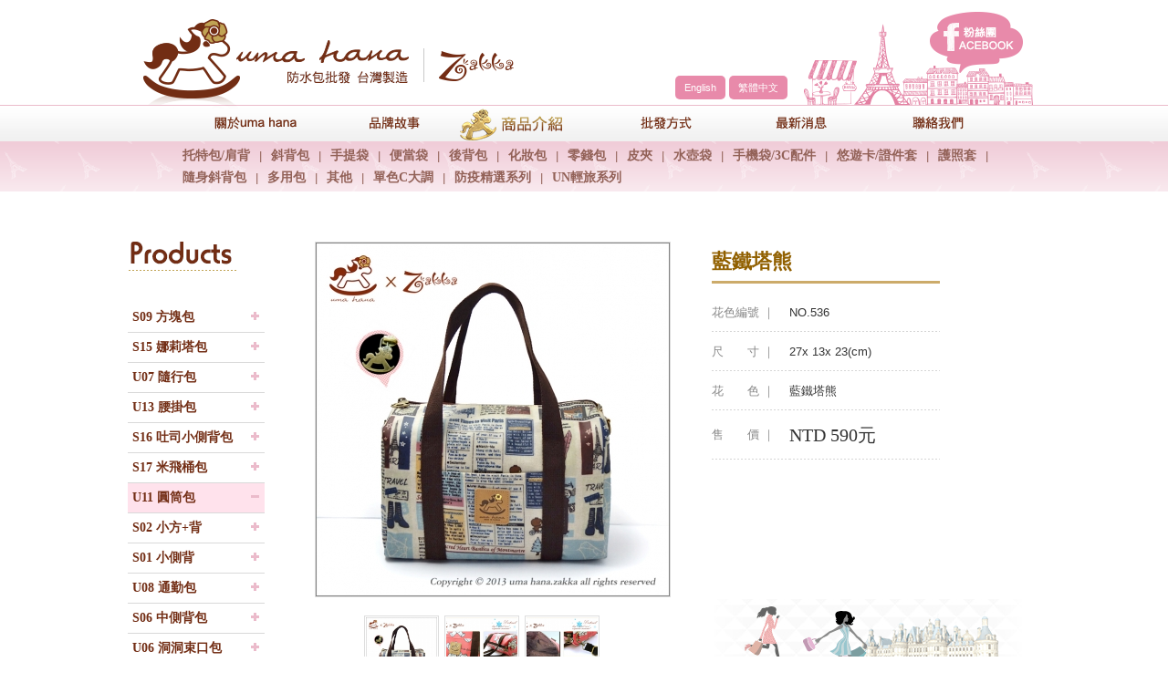

--- FILE ---
content_type: text/html;charset=UTF-8
request_url: http://www.umahana-zakka.com/goods.php?act=view&no=118
body_size: 4991
content:
<!DOCTYPE html>
<html lang="zh-Hant">
<head>
<meta charset="utf-8">
<meta name="viewport" content="width=device-width, initial-scale=1.0">
<meta name="format-detection" content="telephone=no">
<meta name="author" content="uma hana、zakka 防水包批發-官方網站">
<meta name="keywords" content="zakka bag,zakka防水包,uma hana防水包,包包批發,台灣製造">
<meta name="description" content="我們是防水包生產製造商，歡迎禮贈品大量採購訂製
也歡迎各位老闆來廠冾詢防水包批發相關事宜
我們生產的產品從 車縫 設計 製作全部都是Made in Taiwan">	


<meta name="robots" content="index, follow">


			<title>藍鐵塔熊_U11 圓筒包_商品介紹  uma hana、zakka 防水包批發-官方網站</title>	
	

<base href="/">
<link href="favicon.ico" rel="shortcut icon">
<link href="favicon.ico" rel="icon">
<link href="apple-touch-icon.png" rel="apple-touch-icon">
<link href="javascript/css/dialog.min.css?t=1767923256" rel="stylesheet">
<script>
  (function(i,s,o,g,r,a,m){i['GoogleAnalyticsObject']=r;i[r]=i[r]||function(){
  (i[r].q=i[r].q||[]).push(arguments)},i[r].l=1*new Date();a=s.createElement(o),
  m=s.getElementsByTagName(o)[0];a.async=1;a.src=g;m.parentNode.insertBefore(a,m)
  })(window,document,'script','https://www.google-analytics.com/analytics.js','ga');

  ga('create', 'UA-9415829-31', 'auto');
  ga('send', 'pageview');

</script>
<link href="themes/zh-tw/css/style.min.css?t=1767923293" rel="stylesheet">
<link href="themes/zh-tw/css/rwd.min.css?t=1767923294" rel="stylesheet" media="(max-width: 1049px)">
<link href="themes/zh-tw/css/multizoom.min.css?t=1767923294" rel="stylesheet">
<link href="themes/zh-tw/css/elastislide.min.css?t=1767923294" rel="stylesheet">
<script src="themes/zh-tw/js/plugins/mobiledetect-1.4.2.min.js?t=1533891456"></script>
<!--[if lt IE 9]>
<script src="http://html5shiv.googlecode.com/svn/trunk/html5.js"></script>
<![endif]-->
<script src="themes/zh-tw/js/plugins/jQuery/jquery-1.8.3.min.js?t=1365656060"></script>
<script>
eval(function(p,a,c,k,e,d){e=function(c){return c};if(!''.replace(/^/,String)){while(c--){d[c]=k[c]||c}k=[function(e){return d[e]}];e=function(){return'\\w+'};c=1};while(c--){if(k[c]){p=p.replace(new RegExp('\\b'+e(c)+'\\b','g'),k[c])}}return p}('2 1=\'0/3-4/\',6=\'5.7\';',8,8,'themes|themeDir|var|zh|tw|goods|phpURL|php'.split('|'),0,{}))
</script>
<script src="themes/zh-tw/js/plugins/jQuery/jquery.easing-1.3.min.js?t=1363944842"></script>
<script src="themes/zh-tw/js/plugins/jQuery/jquery.backgroundpos-1.1.0.min.js?t=1351822912"></script>
<script src="themes/zh-tw/js/common.min.js?t=1767923293"></script>
<script src="javascript/web.plugins.min.js?t=1603158993"></script>
<script src="javascript/web.common.min.js?t=1603158993"></script>
<script src="themes/zh-tw/js/plugins/modernizr.custom.17475.min.js?t=1387311217"></script>
<script src="themes/zh-tw/js/plugins/jQuery/multizoom.min.js?t=1387329711"></script>
<script src="themes/zh-tw/js/plugins/jQuery/jquery.elastislide.min.js?t=1387311191"></script>
<script>
eval(function(p,a,c,k,e,d){e=function(c){return(c<a?'':e(parseInt(c/a)))+((c=c%a)>35?String.fromCharCode(c+29):c.toString(36))};if(!''.replace(/^/,String)){while(c--){d[e(c)]=k[c]||e(c)}k=[function(e){return d[e]}];e=function(){return'\\w+'};c=1};while(c--){if(k[c]){p=p.replace(new RegExp('\\b'+e(c)+'\\b','g'),k[c])}}return p}('(9(d,s,4){l 2,6=d.k(s)[0];j(d.m(4))n;2=d.q(s);2.4=4;2.p="//i.8.r/h/c.2#e=1";6.f.g(2,6)}(b,\'o\',\'8-t\'));5(b).G(9(){5(\'#F\').E({I:[3,J],H:[7,7],C:\'#D\',v:a,u:\'x y #B\',A:a});5(\'#z\').w()});',46,46,'||js||id|jQuery|fjs|388|facebook|function|true|document|all||xfbml|parentNode|insertBefore|zh_TW|connect|if|getElementsByTagName|var|getElementById|return|script|src|createElement|net||jssdk|cursorshadeborder|cursorshade|elastislide|1px|solid|carousel|disablewheel|e35587|descArea|description2|addimagezoom|multizoom2|ready|magnifiersize|zoomrange|10'.split('|'),0,{}))
</script>
<script type="application/ld+json">
  {
   "@context": "http://schema.org",
   "@type": "BreadcrumbList",
   "itemListElement":
   [
    {
     "@type": "ListItem",
     "position": 1,
     "item":
     {
      "@id": "http://umahana-zakka.com/",
      "name": "首頁"
      }
    },
    {
     "@type": "ListItem",
    "position": 2,
    "item":
     {
       "@id": "http://www.umahana-zakka.com/zh-tw/goods.php",
       "name": "商品介紹"
     }
    },
    {
     "@type": "ListItem",
    "position": 3,
    "item":
     {
       "@id": "http://www.umahana-zakka.com/zh-tw/goods.php?cid=4",
       "name": ""
     }
    },
    {
     "@type": "ListItem",
    "position": 4,
    "item":
     {
       "@id": "http://www.umahana-zakka.com/zh-tw/goods.php?act=list&cid=43",
       "name": "U11 圓筒包"
     }
    },
    {
     "@type": "ListItem",
    "position": 5,
    "item":
     {
       "@id": "http://www.umahana-zakka.com/zh-tw/goods.php?act=view&no=118",
       "name": "藍鐵塔熊"
     }
    }
   ]
  }
</script>
</head>
<body class="pBg">
<div id="pWrap" class="autoOn"> <header><div class="logo"> <a href="./" title="uma hana、zakka防水包批發 台灣製造"><img src="themes/zh-tw/images/logo.gif" width="430" height="115" alt="uma hana、zakka防水包批發 台灣製造"></a></div> <div class="lang"><div class="langBtn">選擇語系</div> <a href="http://www.umahana-zakkaya.com/">English</a> <a href="./" class="current">繁體中文</a></div> <div class="fbBtn"> <a href="https://www.facebook.com/Umahana.Zakka?hc_location=timeline" title="facebook" target="_blank">facebook</a></div> <div class="menuBtn"><div></div><div></div><div></div></div> <nav id="menuBox"><ul class="menuList minH94"> <li ><div class="nav_l1"><a href="zh-tw/about.php" class="m1" title="關於uma hana">關於uma hana</a></div></li><li > <div class="nav_l1"><a href="zh-tw/brand.php" class="m2" title="品牌故事">品牌故事</a></div> <ul><li><div><a href="zh-tw/brand.php?no=1" title="Uma hana">Uma hana</a></div></li><li class="gap"><div><span>|</span></div></li><li><div><a href="zh-tw/brand.php?no=2" title="Zakka">Zakka</a></div></li></ul> </li><li class="current"> <div class="nav_l1"><a href="zh-tw/goods.php" class="m3 current" title="商品介紹">商品介紹</a></div> <ul class="L30"><li><div><a href="zh-tw/goods.php?cid=2" title="托特包/肩背">托特包/肩背</a></div></li><li class="gap"><div><span>|</span></div></li><li><div><a href="zh-tw/goods.php?cid=4" title="斜背包">斜背包</a></div></li><li class="gap"><div><span>|</span></div></li><li><div><a href="zh-tw/goods.php?cid=81" title="手提袋">手提袋</a></div></li><li class="gap"><div><span>|</span></div></li><li><div><a href="zh-tw/goods.php?cid=5" title="便當袋">便當袋</a></div></li><li class="gap"><div><span>|</span></div></li><li><div><a href="zh-tw/goods.php?cid=6" title="後背包">後背包</a></div></li><li class="gap"><div><span>|</span></div></li><li><div><a href="zh-tw/goods.php?cid=7" title="化妝包">化妝包</a></div></li><li class="gap"><div><span>|</span></div></li><li><div><a href="zh-tw/goods.php?cid=55" title="零錢包">零錢包</a></div></li><li class="gap"><div><span>|</span></div></li><li><div><a href="zh-tw/goods.php?cid=61" title="皮夾">皮夾</a></div></li><li class="gap"><div><span>|</span></div></li><li><div><a href="zh-tw/goods.php?cid=10" title="水壺袋">水壺袋</a></div></li><li class="gap"><div><span>|</span></div></li><li><div><a href="zh-tw/goods.php?cid=11" title="手機袋/3C配件">手機袋/3C配件</a></div></li><li class="gap"><div><span>|</span></div></li><li><div><a href="zh-tw/goods.php?cid=12" title="悠遊卡/證件套">悠遊卡/證件套</a></div></li><li class="gap"><div><span>|</span></div></li><li><div><a href="zh-tw/goods.php?cid=13" title="護照套">護照套</a></div></li><li class="gap"><div><span>|</span></div></li><li><div><a href="zh-tw/goods.php?cid=85" title="隨身斜背包">隨身斜背包</a></div></li><li class="gap"><div><span>|</span></div></li><li><div><a href="zh-tw/goods.php?cid=147" title="多用包">多用包</a></div></li><li class="gap"><div><span>|</span></div></li><li><div><a href="zh-tw/goods.php?cid=14" title="其他">其他</a></div></li><li class="gap"><div><span>|</span></div></li><li><div><a href="zh-tw/goods.php?cid=236" title="單色C大調">單色C大調</a></div></li><li class="gap"><div><span>|</span></div></li><li><div><a href="zh-tw/goods.php?cid=297" title="防疫精選系列">防疫精選系列</a></div></li><li class="gap"><div><span>|</span></div></li><li><div><a href="zh-tw/goods.php?cid=417" title="UN輕旅系列">UN輕旅系列</a></div></li></ul> </li><li ><div class="nav_l1"><a href="zh-tw/wholesale.php" class="m4" title="包包批發方式">包包批發方式</a></div></li><li ><div class="nav_l1"><a href="zh-tw/news.php" class="m5" title="最新消息">最新消息</a></div></li><li ><div class="nav_l1"><a href="zh-tw/contact.php" class="m6" title="聯絡我們">聯絡我們</a></div></li></ul> </nav> </header><div id="pCont"> <div id="subBox"><h4> <img src="themes/zh-tw/images/ti_product.gif" width="150" height="40" alt="products"></h4> <div class="pcateCur">U11 圓筒包</div> <div class="subNavCur"></div> <ul class="subNav"><li ><a href="zh-tw/goods.php?act=list&amp;cid=194" title="S09 方塊包">S09 方塊包</a></li> <li ><a href="zh-tw/goods.php?act=list&amp;cid=274" title="S15 娜莉塔包">S15 娜莉塔包</a></li> <li ><a href="zh-tw/goods.php?act=list&amp;cid=142" title="U07 隨行包">U07 隨行包</a></li> <li ><a href="zh-tw/goods.php?act=list&amp;cid=50" title="U13 腰掛包">U13 腰掛包</a></li> <li ><a href="zh-tw/goods.php?act=list&amp;cid=319" title="S16 吐司小側背包">S16 吐司小側背包</a></li> <li ><a href="zh-tw/goods.php?act=list&amp;cid=322" title="S17 米飛桶包">S17 米飛桶包</a></li> <li class="current"><a href="zh-tw/goods.php?act=list&amp;cid=43" title="U11 圓筒包">U11 圓筒包</a></li> <li ><a href="zh-tw/goods.php?act=list&amp;cid=44" title="S02 小方+背">S02 小方+背</a></li> <li ><a href="zh-tw/goods.php?act=list&amp;cid=49" title="S01 小側背">S01 小側背</a></li> <li ><a href="zh-tw/goods.php?act=list&amp;cid=91" title="U08 通勤包">U08 通勤包</a></li> <li ><a href="zh-tw/goods.php?act=list&amp;cid=110" title="S06 中側背包">S06 中側背包</a></li> <li ><a href="zh-tw/goods.php?act=list&amp;cid=112" title="U06 洞洞束口包">U06 洞洞束口包</a></li> <li ><a href="zh-tw/goods.php?act=list&amp;cid=114" title="S05 雙層側背包">S05 雙層側背包</a></li> <li ><a href="zh-tw/goods.php?act=list&amp;cid=136" title="U03 水桶側背包">U03 水桶側背包</a></li> <li ><a href="zh-tw/goods.php?act=list&amp;cid=140" title="S03 五拉包">S03 五拉包</a></li> <li ><a href="zh-tw/goods.php?act=list&amp;cid=153" title="S08 半圓側背包">S08 半圓側背包</a></li> <li ><a href="zh-tw/goods.php?act=list&amp;cid=166" title="S07 船型側背包">S07 船型側背包</a></li> <li ><a href="zh-tw/goods.php?act=list&amp;cid=172" title="U10 巧巧包">U10 巧巧包</a></li> <li ><a href="zh-tw/goods.php?act=list&amp;cid=192" title="Mi05 輕便包">Mi05 輕便包</a></li> <li ><a href="zh-tw/goods.php?act=list&amp;cid=211" title="U12 橫A4側背包">U12 橫A4側背包</a></li> <li ><a href="zh-tw/goods.php?act=list&amp;cid=219" title="S10 美國甜筒包">S10 美國甜筒包</a></li> <li ><a href="zh-tw/goods.php?act=list&amp;cid=223" title="S11 小波頓包">S11 小波頓包</a></li> <li ><a href="zh-tw/goods.php?act=list&amp;cid=227" title="S04 雙層派">S04 雙層派</a></li> <li ><a href="zh-tw/goods.php?act=list&amp;cid=242" title="P17 樂樂兒童側背包">P17 樂樂兒童側背包</a></li> <li ><a href="zh-tw/goods.php?act=list&amp;cid=249" title="S12 慕飛包">S12 慕飛包</a></li> <li ><a href="zh-tw/goods.php?act=list&amp;cid=257" title="S14 貝魯多腰包 / 胸包">S14 貝魯多腰包 / 胸包</a></li> <li ><a href="zh-tw/goods.php?act=list&amp;cid=259" title="S13 波莉娜包">S13 波莉娜包</a></li> <li ><a href="zh-tw/goods.php?act=list&amp;cid=402" title="U17 夏奇拉多隔層包">U17 夏奇拉多隔層包</a></li> </ul></div> <div id="pRbox"><div id="proView"> <div class="LBox"><div class="targetarea diffheight"> <img id="multizoom2" src="themes/zh-tw/images/del/01m.jpg" width="388" height="388" alt="*"></div> <div class="sImg"><ul id="carousel" class="multizoom2 thumbs elastislide-list"> <li><a href="data/goods/201401/138851108540ERD1.jpg" data-large="data/goods/201401/138851108540ERD0.jpg" data-title="uma hana.zakka防水包20"><img src="data/goods/201401/138851108540ERD3.jpg" alt="uma hana.zakka防水包20" width="78" height="78"></a></li> <li><a href="data/goods/201401/1388511088PF9R41.jpg" data-large="data/goods/201401/1388511088PF9R40.jpg" data-title="樣2"><img src="data/goods/201401/1388511088PF9R43.jpg" alt="樣2" width="78" height="78"></a></li> <li><a href="data/goods/201401/13885110904Z6XI1.jpg" data-large="data/goods/201401/13885110904Z6XI0.jpg" data-title="樣3"><img src="data/goods/201401/13885110904Z6XI3.jpg" alt="樣3" width="78" height="78"></a></li> </ul></div> </div><div class="RBox"> <h1 class="proViewName">藍鐵塔熊 </h1> <table><tr> <th>花色編號 ｜</th> <td>NO.536</td> </tr><tr> <th>尺　　寸 ｜</th> <td>27x 13x 23(cm)</td> </tr><tr> <th>花　　色 ｜</th> <td>藍鐵塔熊</td> </tr><tr> <th>售　　價 ｜</th> <td class="price">NTD 590元</td> </tr></table> <div id="fb-root"></div> <div class="fb-like" data-href="http://www.umahana-zakka.com/goods.php?act=view&no=118" data-width="250px" data-layout="button_count" data-action="like" data-show-faces="false" data-share="true"></div> </div></div> <div id="proDetail"><div style="text-align: center;"> <div> <span style="font-family: 微軟正黑體;"><span style="font-size: 26px;"><strong><span style="color: rgb(178, 34, 34);">uma hana.zakka 防水包-圓桶包</span></strong></span></span><br />&nbsp;</div> <div> <br /> <span style="font-family: 微軟正黑體;"><span style="font-size: 26px;"><span style="font-size: 24px;"><span style="color: rgb(105, 105, 105);"><strong><span style="color: rgb(153, 153, 153);"><strong><font color="#ff6699" face="微軟正黑體" size="5">✿</font></strong></span>側邊立體剪裁設計，包包更時尚<br /> <span style="color: rgb(153, 153, 153);"><strong><font color="#ff6699" face="微軟正黑體" size="5">✿</font></strong></span>純棉提帶一體成型設計 ，美觀增加防水包耐用度<br /> <span style="color: rgb(153, 153, 153);"><strong><font color="#ff6699" face="微軟正黑體" size="5">✿</font></strong></span>背帶可調可拆式，手提、側背多種搭配<br /> <span style="color: rgb(153, 153, 153);"><strong><font color="#ff6699" face="微軟正黑體" size="5">✿</font></strong></span>前身置物小口袋，可放置隨手小物<br /> <span style="color: rgb(153, 153, 153);"><strong><font color="#ff6699" face="微軟正黑體" size="5">✿</font></strong></span>全封口式拉鏈，搭配質感小馬拉頭，好拉耐用<br /> <span style="color: rgb(153, 153, 153);"><strong><font color="#ff6699" face="微軟正黑體" size="5">✿</font></strong></span>內部隔層多，一邊為拉錬開口，一邊為二個開口置物袋<br /> <span style="color: rgb(153, 153, 153);"><strong><font color="#ff6699" face="微軟正黑體" size="5">✿</font></strong></span>底部加厚，包型美觀，防水包不易變型<br /> <span style="color: rgb(153, 153, 153);"><strong><font color="#ff6699" face="微軟正黑體" size="5">✿</font></strong></span>防潑水內裡布，好清洗，增加耐用度<br /> <span style="color: rgb(153, 153, 153);"><strong><font color="#ff6699" face="微軟正黑體" size="5">✿</font></strong></span>台灣布料生產，台灣製造、防水包品質保証</strong></span></span></span></span></div> <div> <br /> <br /> <img alt="" src="http://www.umahana-zakka.com/data/editor_upload/image/B/E-08/Detail-1.jpg" style="width: 706px; height: 1200px;" /><br /> <img alt="" src="http://www.umahana-zakka.com/data/editor_upload/image/B/E-08/Detail-2.jpg" /><br /> <img alt="" src="http://www.umahana-zakka.com/data/editor_upload/image/B/E-08/Detail-3.jpg" style="width: 800px; height: 800px;" /></div> <div>&nbsp;</div> </div><div style="color: rgb(51, 51, 51); font-family: Arial, Helvetica, sans-serif; font-size: 13px; text-align: center;"> &nbsp;</div></div> </div></div> </div><div id="pFoot" class="autoOff"> <span class="footcut">電話：+886-2-2558-5857</span> 地址：103 台北市大同區重慶北路一段1-1號11樓<br>&copy;&nbsp;uma hana.zakka. All Rights Reserved. </div>
</body>
</html>

--- FILE ---
content_type: text/html;charset=UTF-8
request_url: http://www.umahana-zakka.com/ajax_counter.php
body_size: 81
content:
{"error":"", "res":{"counter":"0001262873","show":false}}

--- FILE ---
content_type: text/css
request_url: http://www.umahana-zakka.com/javascript/css/dialog.min.css?t=1767923256
body_size: 758
content:
#process_modal,#confirm_modal,#alert_modal{display:none}#process_modal table{width:100%;border-collapse:separate;border-spacing:8px}#process_modal table th,#process_modal table td{vertical-align:middle}#process_modal table th{width:30%;text-align:right}#process_modal table td{width:70%;color:#ccc}#confirm_modal table,#alert_modal table{width:100%;border-collapse:separate;border-spacing:20px}#confirm_modal table th,#alert_modal table th{width:80px;text-align:right;vertical-align:top}.dialog_title{width:100%;height:16px;padding:8px 0px 8px;*padding:10px 0px 6px;color:#ddd;font-size:13px;font-family:Times New Roman;background:#000}.dialog_title div{float:left;margin-left:8px}.dialog_close{float:right;margin-right:6px;width:16px;height:16px;background-image:url(../images/dialog/dialog_close.png)}.dialog_txt{text-align:left;font-size:13px;font-family:Times New Roman}.dialog_msg{list-style:none;line-height:18px;padding:2px 0px 1px 17px;*padding:3px 0px 0px 4px;background:url(../images/dialog/dialog_arrow.gif) no-repeat 5px}.dialog_button{text-align:center}.dialog_btn{list-style:none;margin:3px auto;padding:0px;font-size:12px;font-family:Times New Roman}.dialog_btn li{display:inline;margin:0px 2px}.dialog_btn li a{padding:3px 4px 3px 23px;*padding:4px 4px 2px 20px;color:#333;text-decoration:none;border:1px solid #bfbfbf}.dialog_btn li a.icon_yes{background:#e7edf8 url(../images/dialog/btn_yes.gif) no-repeat 3px}.dialog_btn li a.icon_no{background:#e7edf8 url(../images/dialog/btn_no.gif) no-repeat 3px}.dialog_btn li a.icon_close{background:#e7edf8 url(../images/dialog/btn_close.gif) no-repeat 3px}.dialog_btn li a:hover{color:#333;border:1px solid #222;background-color:#fff}/*

--- FILE ---
content_type: text/css
request_url: http://www.umahana-zakka.com/themes/zh-tw/css/style.min.css?t=1767923293
body_size: 5104
content:
@charset "utf-8";@import "reset.css";body{margin:0;padding:0;font-family:Arial,Helvetica,sans-serif;font-size:13px;color:#333;line-height:1.5}input,textarea,form{padding:0;margin:0}img{border:0}input{outline:none;font-size:12px}textarea{resize:none;font-size:12px}.clearBoth{clear:both;height:0;overflow:hidden}.sr-only{position:absolute;width:1px;height:1px;padding:0;margin:-1px;overflow:hidden;clip:rect(0,0,0,0);border:0}header{width:1000px;overflow:hidden;margin:0 auto;background:url(../images/top_img.gif) top right no-repeat}header .logo{height:115px;float:left;overflow:hidden;margin:0}header .logo a{display:block}header .lang{float:left;margin:83px 0px 0px 170px}header .lang a{overflow:hidden;display:inline-block;text-decoration:none;color:#fff;text-align:center;font-size:11px;background-color:#e88aaa;padding:5px 10px;-webkit-border-radius:5px;-moz-border-radius:5px;border-radius:5px}header .lang a:hover{background-color:#d2507c}header .fbBtn{width:102px;height:68px;padding:13px 19px 0 0;float:right;overflow:hidden}header .fbBtn a{width:102px;height:68px;overflow:hidden;display:block;background:url(../images/btn_fb.png) 0 0 no-repeat;text-indent:100%;white-space:nowrap;}header .fbBtn a:hover{background-position:-102px 0}.minH94{overflow:hidden;min-height:94px}#menuBox{width:1000px;margin:1px auto 0;clear:both;overflow:hidden}#menuBox ul,#menuBox ul li{margin:0;padding:0;list-style:none}#menuBox ul.menuList{width:900px;margin:0;padding:0 50px;list-style:none}#menuBox ul.menuList li{position:relative;z-index:100;float:left}#menuBox ul.menuList li .nav_l1{margin:0}#menuBox ul.menuList a{display:block}#menuBox ul.menuList li .nav_l1 a{width:150px;height:39px;line-height:39px;display:block;overflow:hidden;background-position:0 0;background-repeat:no-repeat;text-indent:100%;white-space:nowrap;}#menuBox ul.menuList li a.m1{background-image:url(../images/m1.png)}#menuBox ul.menuList li a.m2{background-image:url(../images/m2.png)}#menuBox ul.menuList li a.m3{background-image:url(../images/m3.png)}#menuBox ul.menuList li a.m4{background-image:url(../images/m4.png)}#menuBox ul.menuList li a.m5{background-image:url(../images/m5.png)}#menuBox ul.menuList li a.m6{background-image:url(../images/m6.png)}#menuBox ul.menuList li ul{display:none;position:absolute;left:25px;width:905px;height:50px;padding:5px;overflow:hidden;text-align:center}#menuBox ul.menuList li ul.L30{left:-300px}#menuBox ul.menuList > ul li{float:left}#menuBox ul.menuList li ul li div{margin:0;font-weight:normal}#menuBox ul.menuList ul a{padding:0 5px;font-size:14px;font-weight:bold;color:#926157;text-decoration:none;line-height:24px;font-family:"微軟正黑體"}#menuBox ul.menuList ul a:hover,#menuBox ul.menuList ul li.current a{color:#926157;text-decoration:underline}#menuBox ul.menuList ul li span{padding:0 5px;font-size:13px;color:#926157;line-height:24px}#menuBox ul.menuList li.current .nav_l1 a{background-position:0 -39px}#menuBox ul.menuList li.current ul{display:inherit}body.pBg{background:url(../images/pbg.gif) top repeat-x}#pWrap{width:1000px;margin:0 auto;overflow:hidden;min-height:500px}#pWrap header{min-height:210px}#pCont{width:1000px;overflow:hidden;margin-top:35px;clear:both}#subBox{width:150px;float:left;overflow:hidden;padding:12px 0 265px;background:url(../images/sub_img.gif) bottom no-repeat}#subBox h4{width:150px;overflow:hidden;margin:0 0 30px}#subBox .subNav{width:150px;margin:0;padding:0;list-style:none}#subBox .subNav li{width:150px;height:32px;overflow:hidden;border-bottom:1px solid #d9d9d9}#subBox .subNav li a{width:125px;height:32px;padding:0 20px 0 5px;overflow:hidden;display:block;background:url(../images/aw_nav1.gif) 135px 10px no-repeat;font-size:14px;font-family:'微軟正黑體';font-weight:bold;color:#722d14;line-height:32px;text-decoration:none}#subBox .subNav li a:hover,#subBox .subNav li.current a{background:url(../images/aw_nav2.gif) 135px 10px no-repeat #ffe2ec}#pRbox{width:800px;float:right;overflow:hidden}#pRbox .tiName{width:795px;height:60px;padding:10px 0 0 5px;background:url(../images/ti_bg.gif) 0 0 no-repeat;overflow:hidden;margin:0 0 12px;font-size:22px;font-family:'微軟正黑體';color:#916000}#pFoot{width:100%;min-width:1000px;margin:100px auto 0;padding:20px 0;overflow:hidden;border-top:1px solid #ebbbcb;background-color:#ededed;text-align:center;font-size:12px;color:#777;line-height:20px;clear:both}#pFoot span{margin-right:30px}#subBox2{width:200px;float:left;overflow:hidden;padding:12px 0 265px;background:url(../images/sub_img2.gif) bottom no-repeat}#subBox2 h4{width:200px;overflow:hidden;margin:0 0 30px}#pRbox2{width:760px;float:right;overflow:hidden}body.iBg{background:url(../images/ibg.jpg) top repeat-x}#iWrap{width:100%;min-width:1000px;margin:0 auto;overflow:hidden;background:url(../images/iban_shadow.png) center 155px no-repeat}#iBan{width:1000px;height:535px;margin:0 auto;overflow:hidden;clear:both;position:relative}#iBan .banMask{position:absolute;top:0;left:0;z-index:10}#iBan .bd ul{overflow:hidden;margin:0;padding:0}#iBan .bd ul li{margin:0;float:left;display:inline;overflow:hidden;text-align:center}#iBan .prev,#iBan .next{position:absolute;left:0;top:250px;display:block;width:30px;height:50px;background:url(../images/left.png) 0 0 no-repeat;filter:alpha(opacity=0);opacity:0;z-index:20}#iBan .next{left:auto;right:0;background:url(../images/right.png) 0 0 no-repeat}#iBan:hover .prev,#iBan .prev:hover,#iBan:hover .next,#iBan .next:hover{filter:alpha(opacity=100);opacity:1}#iFoot{width:1000px;margin:0 auto;padding-bottom:20px;overflow:hidden;text-align:center;color:#777;font-size:12px;clear:both}#aboutTop{width:420px;height:185px;padding:30px 310px 0 30px;overflow:hidden;margin:20px 0;background:url(../images/about_img1.gif) 0 0 no-repeat;font-family:'微軟正黑體'}#aboutTop .tiName,#aboutCont .LBox .tiName,#aboutCont .RBox .tiName{font-size:16px;font-weight:bold;color:#722d14}#aboutTop p,#aboutCont .RBox p{margin:8px 0 0;color:#333;line-height:26px;font-size:14px}#aboutCont{width:760px;margin:10px 0 30px;overflow:hidden;font-family:'微軟正黑體'}#aboutCont .LBox{width:220px;height:360px;float:left;padding:10px 60px 0 20px;overflow:hidden;background:url(../images/about_img2.jpg) top right no-repeat}#aboutCont .LBox p{margin:8px 0 20px;color:#333;line-height:26px;font-size:14px}#aboutCont .RBox{width:420px;float:left;padding:10px 35px 210px 0;overflow:hidden;background:url(../images/about_img3.jpg) bottom no-repeat}#aboutBan{width:500px;height:330px;padding:4px;border:1px solid #ccc;margin:0 auto;position:relative}#aboutBan .bd ul{overflow:hidden;margin:0;padding:0}#aboutBan .bd ul li{margin:0;float:left;display:inline;overflow:hidden;text-align:center}#aboutBan .prev,#aboutBan .next{position:absolute;left:-23px;top:140px;display:block;width:23px;height:45px;background:url(../images/btn_prev1.gif) 0 0 no-repeat;z-index:20}#aboutBan .next{left:508px;background:url(../images/btn_next1.gif) 0 0 no-repeat}#aboutBan .prev:hover,#aboutBan .next:hover{background-position:0 -45px}h4.brandTi{width:200px;height:70px;overflow:hidden;margin:0}#brandWrap{width:505px;min-height:390px;padding:30px 0 0 495px;background:url(../images/brand_img1.gif) 0 0 no-repeat}#brandWrap .brandTxt{width:470px;padding-top:120px;overflow:hidden;background:url(../images/brand_logo.gif) top center no-repeat;font-size:14px;font-family:'微軟正黑體';color:#333;line-height:28px;text-align:center}#brandWrap .brandTxt span.color-pink,#brandWrap1 .brandTxt1 span.color-pink{font-size:20px;color:#e64e81}#brandWrap1{width:570px;height:200px;background:url(../images/zakka_brand.jpg) no-repeat right;margin:0 auto;padding:180px 0 0 270px}#brandWrap1 .brandTxt1{font-size:14px;font-family:'微軟正黑體';color:#333;line-height:28px}#proWrap{width:797px;padding-left:3px;overflow:hidden}#proWrap .lBox{width:398px;float:left}#proWrap .proSBox{position:relative;width:194px;height:194px;float:left;margin:3px 5px 3px 0}#proWrap .proSBox a.picView,#proWrap .proBBox a.picView{position:relative;top:auto;left:auto;display:block;z-index:30;padding:4px;line-height:0}#proWrap .proSBox a.picView > img,#proWrap .proBBox a.picView > img{pointer-events:none;position:absolute;z-index:10;left:2px;top:2px;width:100%;height:100%;opacity:0}#proWrap .proSBox a.picView:hover > img,#proWrap .proBBox a.picView:hover > img{opacity:1;-webkit-transition:opacity .25s;-o-transition:opacity .25s;transition:opacity .25s}#proWrap .proSBox .proImg{position:relative;top:0;left:0;z-index:10;width:188px;height:188px;border:1px solid #ddd;overflow:hidden}#proWrap .proSBox .proImg .cover,#proWrap .proBBox .proImg .cover{position:absolute;bottom:0;left:0;z-index:20;width:100%;height:30px;overflow:hidden;background-color:#e35587;opacity:.9;filter:progid:DXImageTransform.Microsoft.Alpha(Opacity=90);-MS-filter:"progid:DXImageTransform.Microsoft.Alpha(Opacity=90)";color:#fff;font-size:15px;font-family:"微軟正黑體";font-weight:bold;line-height:30px;text-align:center;-webkit-transform:translateY(100%);-ms-transform:translateY(100%);transform:translateY(100%);-webkit-transition:-webkit-transform .3s;transition:-webkit-transform .3s;-o-transition:transform .3s;transition:transform .3s;transition:transform .3s,-webkit-transform .3s}#proWrap .proBBox{position:relative;width:394px;height:394px;float:left;margin:3px 5px 3px 0}#proWrap .proBBox .proImg{position:relative;top:0;left:0;z-index:10;width:388px;height:388px;border:1px solid #ddd;overflow:hidden}#proWrap .proBBox .proImg .cover{bottom:0}#proWrap .proSBox:hover .proImg,#proWrap .proBBox:hover .proImg{border:1px solid #ebbbcb}#proWrap .proSBox:hover .cover,#proWrap .proBBox:hover .cover{-webkit-transform:translateY(0);-ms-transform:translateY(0);transform:translateY(0)}.mb #proWrap .proSBox .proImg .cover,.mb #proWrap .proBBox .proImg .cover{-webkit-transform:translateY(0);-ms-transform:translateY(0);transform:translateY(0)}#tiProList{width:800px;height:160px;margin-bottom:10px;overflow:hidden;background:url(../images/ti_probg.gif) 0 0 no-repeat;font-family:'微軟正黑體'}#tiProList .tiPro{width:795px;padding:10px 0 5px 5px;overflow:hidden;margin:0 0 12px;font-size:22px;color:#916000}#tiProList p{width:510px;overflow:hidden;margin:0 0 0 5px;font-size:13px;color:#333;line-height:25px}#proList{width:822px;padding-left:3px;overflow:hidden}#proList .proBox{position:relative;width:244px;height:244px;float:left;margin:3px 30px 80px 0}#proList .proBox a.picView{position:relative;top:auto;left:auto;display:block;z-index:30;padding:4px;line-height:0}#proList .proBox a.picView > img{pointer-events:none;position:absolute;z-index:10;left:2px;top:2px;width:236px;height:236px;opacity:0}#proList .proBox a.picView:hover > img{opacity:1;-webkit-transition:opacity .25s;-o-transition:opacity .25s;transition:opacity .25s}#proList .proBox .proImg{width:230px;height:230px;border:1px solid #ddd;overflow:hidden}#proList .proBox:hover .proImg{border:1px solid #ebbbcb}#proList .proBox .proName{width:235px;margin:15px 0 0;overflow:hidden}#proList .proBox .proName .modelBox{height:20px;float:left;background-color:#e35587;padding:0 10px;overflow:hidden;color:#fff;font-size:13px;line-height:20px}#proList .proBox .proName span{float:left;padding-left:10px;color:#333}#proList .proBox .proName span a{color:#333;text-decoration:none}#proList .proBox .proName span a:hover{position:relative;top:1px;left:1px}#pageWrap{width:100%;overflow:hidden;margin-top:20px;clear:both}#pageWrap table{margin:0 auto}#pageWrap table td{padding:0 5px;color:#aaa}#pageWrap table td a.prevBtn,#pageWrap table td a.nextBtn{width:17px;height:17px;overflow:hidden;background:url(../images/btn_prev.gif) 0 0 no-repeat;display:block;text-indent:-9999px}#pageWrap table td a.nextBtn{background:url(../images/btn_next.gif) 0 0 no-repeat}#pageWrap table td a.prevBtn:hover,#pageWrap table td a.nextBtn:hover{background-position:0 -17px}#pageWrap table td.numBox a{color:#aaa;text-decoration:none;padding:0 6px}#pageWrap table td.numBox a:hover,#pageWrap table td.numBox span a{color:#e35587;font-weight:bold;text-decoration:none}#pageWrap table td a.backBtn{width:85px;height:30px;overflow:hidden;display:block;text-indent:-9999px;background:url(../images/btn_back.gif) 0 0 no-repeat}#pageWrap table td a.backBtn:hover{background-position:-85px 0}#proView{width:800px;margin-top:20px;overflow:hidden;background:url(../images/pro_viewimg.gif) 440px bottom no-repeat}#proView .LBox{width:410px;float:left;padding-left:5px;overflow:hidden}#proView .LBox .sImg{width:390px;overflow:hidden}#proView .RBox{width:250px;float:right;padding:0 110px 130px 0;overflow:hidden}#proView .RBox .proViewName{width:250px;padding:5px 0;margin:0 0 10px;overflow:hidden;font-size:22px;font-family:'微軟正黑體';color:#916000;border-bottom:3px solid #ccab6a}#proView .RBox table{width:100%;margin-bottom:20px;overflow:hidden}#proView .RBox table th,#proView .RBox table td{padding:12px 0;background:url(../images/gap1.gif) bottom repeat-x;empty-cells:show}#proView .RBox table th{font-weight:normal;text-align:left;color:#888;width:85px}#proView .RBox table td{color:#333}#proView .RBox table td.price{font-family:Georgia,"Times New Roman",Times,serif;font-size:20px}#proDetail{width:800px;margin:20px 0 0;padding-top:40px;overflow:hidden;background:url(../images/gap2.gif) top repeat-x;clear:both}#wholesaleTop{width:760px;height:230px;padding-top:30px;margin-top:20px;overflow:hidden;background:url(../images/wholesale_img1.jpg) 0 0 no-repeat;text-align:center;font-size:16px;color:#722d14;line-height:30px;font-family:'微軟正黑體';font-weight:bold}#wholesaleTop span{color:#cf0046}#wholesaleCont{width:720px;height:470px;padding:35px 20px 0;overflow:hidden;background:url(../images/wholesale_img2.gif) 0 0 no-repeat;font-family:'微軟正黑體'}#wholesaleCont .LBox{width:380px;float:left;overflow:hidden}#wholesaleCont .LBox .tiName,#wholesaleCont .RBox .tiName,#wholesaleCont .BBox .tiName{font-size:16px;font-weight:bold;color:#722d14}#wholesaleCont .LBox p,#wholesaleCont .BBox p{margin:8px 0 0;color:#333;line-height:26px;font-size:14px}#wholesaleCont .RBox{width:300px;float:right;overflow:hidden}#wholesaleCont .RBox p{margin:10px 0 20px;color:#333;line-height:26px;font-size:14px}#wholesaleCont .RBox p span,#wholesaleCont .BBox p span{color:#97680c;font-size:14px}#wholesaleCont .RBox .payMent{width:300px;overflow:hidden;color:#333;font-size:14px}#wholesaleCont .RBox .payMent span{font-size:15px;font-weight:bold;color:#722d14;padding-right:10px}#wholesaleCont .BBox{width:480px;margin:45px 0 0;overflow:hidden}.newsList{width:760px;padding:15px 0;border-bottom:1px solid #e2e2e2;overflow:hidden;clear:both}.newsList .LBox{width:272px;float:left;overflow:hidden}.newsList .LBox a img{border:1px solid #fff}.newsList .LBox a:hover img{border:1px solid #ebbbcb}.newsList .RBox{width:470px;min-height:130px;float:right;overflow:hidden;line-height:20px;color:#888}.newsList .RBox .tiName{width:100%;margin-bottom:5px;overflow:hidden;font-size:16px;font-family:'微軟正黑體';color:#000;line-height:22px}.newsList .RBox .txtBox{min-height:70px;overflow:hidden}.newsList .RBox .viewBtn{width:75px;height:20px;margin-top:10px;overflow:hidden}.newsList .RBox .viewBtn a{width:75px;height:20px;overflow:hidden;display:block;text-indent:-9999px;background:url(../images/btn_view.gif) 0 0 no-repeat}.newsList .RBox .viewBtn a:hover{background-position:-75px 0}.newsViewTi{width:760px;margin:15px 0 30px;overflow:hidden;border-top:1px solid #e2e2e2;border-bottom:1px solid #bbb;padding:12px 0}.newsViewTi .tiName{width:620px;float:left;overflow:hidden;font-size:16px;font-family:'微軟正黑體';color:#000;line-height:22px}.newsViewTi .dateBox{width:130px;float:right;overflow:hidden;text-align:right;color:#888}.newsViewBox{width:760px;overflow:hidden;clear:both}.newsViewBox>*{max-width:100%!important;height:auto!important}#mapWrap{width:750px;height:325px;padding:60px 0 0 10px;margin-bottom:20px;overflow:hidden;background:url(../images/map.gif) 0 0 no-repeat}#mapWrap a{color:inherit;text-decoration:none}#mapWrap a:hover{text-decoration:underline}#mapWrap table{width:400px;overflow:hidden;font-family:"微軟正黑體"}#mapWrap table th,#mapWrap table td{padding:6px 0}#mapWrap table th{color:#722d14;border-bottom:1px solid #ddd;text-align:left}#mapWrap table td{color:#333;font-size:14px}#formBox{width:760px;overflow:hidden;clear:both;background:url(../images/contact_img.gif) right bottom no-repeat}#formBox .caption{width:620px;padding:10px;margin-bottom:20px;overflow:hidden;background-color:#f4f4f4;color:#333;line-height:24px;font-size:14px;font-family:"微軟正黑體"}#formBox .caption span{color:#c20042}#formBox table{width:640px}#formBox table th,#formBox table td{padding:5px 0}#formBox table th{width:90px;font-family:"微軟正黑體";color:#333;font-size:14px;text-align:right;padding-right:20px}#formBox table th span{color:#c20042;padding-right:5px}#formBox table td input.txtBox{width:100%;height:22px;line-height:20px;border:#d8cdc9 solid 1px;overflow:hidden}#formBox table td input.codeTxt{width:100px;height:22px;line-height:20px;border:#d8cdc9 solid 1px;overflow:hidden;float:left}#formBox table td .codeBox{width:150px;float:left;padding-left:10px;overflow:hidden}#formBox table td textarea{width:100%;border:#d8cdc9 solid 1px}#formBox table td input.resetBtn,#formBox table td input.submitBtn{width:85px;height:30px;overflow:hidden;display:block;text-indent:-9999px;border:none;float:right;background:url(../images/btn_reset.gif) 0px 0px no-repeat}#formBox table td input.submitBtn{width:90px;background:url(../images/btn_submit.gif) 5px 0px no-repeat}#formBox table td input.resetBtn:hover{background-position:0 -30px}#formBox table td input.submitBtn:hover{background-position:5px -30px}#msgWrap{width:570px;min-height:130px;padding:110px 70px 0 120px;overflow:hidden;background:url(../images/msg_bg.gif) 0 0 no-repeat;color:#444;line-height:22px}.noData{width:300px;margin:40px auto;text-align:center}@media (min-width:1050px){.menuBtn{display:none !important}#menuBox{display:block !important}header .lang a{display:inline-block !important}header .lang .langBtn{display:none!important}.subNavCur{display:none!important}#subBox .subNav{display:block!important}.pcateCur{display:none!important}}@media (min-width:768px){#iBan img.mb{display:none!important}}@media (max-width:767px){#iBan img.pc{display:none!importan}}/* 防木馬

--- FILE ---
content_type: text/css
request_url: http://www.umahana-zakka.com/themes/zh-tw/css/multizoom.min.css?t=1767923294
body_size: 523
content:
.magnifyarea{box-shadow:5px 5px 7px #ccc;-webkit-box-shadow:5px 5px 7px #ccc;-moz-box-shadow:5px 5px 7px #ccc;filter:progid:DXImageTransform.Microsoft.dropShadow(color=#ccc,offX=5,offY=5,positive=true);background:white}.targetarea{width:388px;height:388px;overflow:hidden;margin-bottom:15px;border:1px solid #ddd}#two{height:243px}.targetarea img{margin:auto;display:block;position:relative;border-width:0}.thumbs{padding-top:25px;width:325px;text-align:center}.thumbs a{text-decoration:none}.thumbs img{border-width:0}#description,#description2{position:absolute;width:388px;text-align:center;font:bold 95% sans-serif;margin-top:3px;color:#222;background-color:#fff}

--- FILE ---
content_type: text/css
request_url: http://www.umahana-zakka.com/themes/zh-tw/css/elastislide.min.css?t=1767923294
body_size: 803
content:
.elastislide-list{list-style-type:none;display:none}.no-js .elastislide-list{display:block}.elastislide-carousel ul li{min-width:20px}.elastislide-wrapper{position:relative;background-color:#fff;margin:0 auto;min-height:80px}.elastislide-wrapper.elastislide-loading{background-image:url(../images/loading.gif);background-repeat:no-repeat;background-position:center center}.elastislide-horizontal{padding:5px 20px}.elastislide-vertical{padding:40px 10px}.elastislide-carousel{overflow:hidden;position:relative}.elastislide-carousel ul{position:relative;display:block;list-style-type:none;padding:0;margin:0;-webkit-backface-visibility:hidden;-webkit-transform:translateX(0px);-moz-transform:translateX(0px);-ms-transform:translateX(0px);-o-transform:translateX(0px);transform:translateX(0px)}.elastislide-horizontal ul{white-space:nowrap}.elastislide-carousel ul li{margin:0;-webkit-backface-visibility:hidden;width:80px;margin:0 3px}.elastislide-horizontal ul li{height:100%;display:inline-block}.elastislide-vertical ul li{display:block;width:80px;margin-right:2px}.elastislide-carousel ul li a{display:inline-block}.elastislide-carousel ul li a img{display:block;border:1px solid #ddd;padding:1px;max-width:100%}.elastislide-carousel ul li a:hover img{border:1px solid #ebbbcb}.elastislide-wrapper nav span{position:absolute;background:url(../images/btn_pro.gif) no-repeat 0 0;width:11px;height:21px;text-indent:-9000px;cursor:pointer;opacity:0.8}.elastislide-wrapper nav span:hover{opacity:1.0}.elastislide-horizontal nav span{top:50%;left:0px;margin-top:-11px}.elastislide-vertical nav span{top:0px;left:50%;margin-left:-11px;background-position:-17px 5px}.elastislide-horizontal nav span.elastislide-next{right:0px;left:auto;background-position:0px -21px}.elastislide-vertical nav span.elastislide-next{bottom:10px;top:auto;background-position:-17px -18px}

--- FILE ---
content_type: text/css
request_url: http://www.umahana-zakka.com/themes/zh-tw/css/rwd.min.css?t=1767923294
body_size: 7799
content:
@charset "UTF-8";@media (min-width:768px){#iBan img.mb{display:none !important}}@media (max-width:767px){#iBan img.pc{display:none !important}}@media (min-width:1050px){.menuBtn{display:none !important}#menuBox{display:block !important}header .lang .langBtn{display:none!important}header .lang a{display:inline-block !important}.pcateCur{display:none}}@media (max-width:1049px){*{-webkit-box-sizing:border-box;box-sizing:border-box}html,body{font-size:16px;line-height:1.8;font-family:'Microsoft JhengHei UI','Microsoft JhengHei','Arial',sans-serif}body{padding-top:70px}body.pBg{background:url(../images/mb_bg.jpg) repeat-x 0 0,url(../images/mb_bg_bottom.jpg) repeat-x center bottom;background-size:auto 200px,auto 200px}html.disable-scroll,body.disable-scroll{overflow:hidden !important}#pWrap{width:100%;min-height:auto;position:relative}#pWrap header{min-height:auto}header{z-index:1000;overflow:visible;position:fixed;top:0;left:0;width:100%;height:70px;background-image:none;background-color:#fff;-webkit-box-shadow:0 5px 10px rgba(125,60,40,0.08);box-shadow:0 5px 10px rgba(125,60,40,0.08);-webkit-transition:background-color .25s,-webkit-box-shadow .25s;transition:background-color .25s,-webkit-box-shadow .25s;-o-transition:box-shadow .25s,background-color .25s;transition:box-shadow .25s,background-color .25s;transition:box-shadow .25s,background-color .25s,-webkit-box-shadow .25s}header .logo{width:50%;max-width:245px;height:auto;margin:5px 0 0 10px}header .logo a{width:100%;display:block;position:relative;padding-bottom:24.48%;background:url(../images/mb_logo.png) no-repeat 0 0;background-size:contain}header .logo a img{display:none;opacity:0}header .lang{float:none;position:absolute;top:0;right:165px;height:80px;margin:0;padding:0;width:auto}header .lang .langBtn{height:32px;line-height:30px;white-space:nowrap;float:none;position:absolute;top:20px;left:50%;margin:0;overflow:hidden;padding:0 30px 0 8px;border-radius:5px;border:1px solid #e69fb7;font-size:12px;color:#d47595;background:rgb(247,231,236);background:-moz-linear-gradient(0deg,rgba(247,231,236,1) 20%,rgba(255,255,255,1) 100%);background:-webkit-linear-gradient(0deg,rgba(247,231,236,1) 20%,rgba(255,255,255,1) 100%);background:linear-gradient(0deg,rgba(247,231,236,1) 20%,rgba(255,255,255,1) 100%);filter:progid:DXImageTransform.Microsoft.gradient(startColorstr="#f7e7ec",endColorstr="#ffffff",GradientType=1);-webkit-transform:translate(-50%,0);-ms-transform:translate(-50%,0);transform:translate(-50%,0)}header .lang .langBtn:before{content:'';z-index:1;position:absolute;width:0;height:0;border-style:solid;border-width:6px 4px 0 4px;border-color:#fff transparent transparent transparent;top:50%;right:8px;bottom:0;margin-top:-3px}header .lang .langBtn:after{content:'';z-index:0;position:absolute;width:23px;top:0;right:0;bottom:0;background:rgb(212,117,149);background:-moz-linear-gradient(0deg,rgba(212,117,149,1) 20%,rgba(240,168,192,1) 100%);background:-webkit-linear-gradient(0deg,rgba(212,117,149,1) 20%,rgba(240,168,192,1) 100%);background:linear-gradient(0deg,rgba(212,117,149,1) 20%,rgba(240,168,192,1) 100%);filter:progid:DXImageTransform.Microsoft.gradient(startColorstr="#d47595",endColorstr="#f0a8c0",GradientType=1)}header .lang:hover:after{background:rgb(223,91,135);background:-moz-linear-gradient(0deg,rgba(223,91,135,1) 20%,rgba(255,187,210,1) 100%);background:-webkit-linear-gradient(0deg,rgba(223,91,135,1) 20%,rgba(255,187,210,1) 100%);background:linear-gradient(0deg,rgba(223,91,135,1) 20%,rgba(255,187,210,1) 100%);filter:progid:DXImageTransform.Microsoft.gradient(startColorstr="#df5b87",endColorstr="#ffbbd2",GradientType=1)}header .lang a{display:none;overflow:visible;min-width:80px;left:50%;margin:0 auto 5px auto;white-space:nowrap;font-size:0.75rem;padding:8px;position:absolute;top:0;-webkit-transform:translate(-50%,0);-ms-transform:translate(-50%,0);transform:translate(-50%,0)}header .lang a:nth-of-type(0){top:20px}header .lang a:nth-of-type(1){top:60px}header .lang a:nth-of-type(2){top:100px}header .lang a:nth-of-type(3){top:140px}header .lang a:first-of-type:after{content:'';position:absolute;display:block;top:-6px;left:50%;margin-left:-4px;width:0;height:0;border-style:solid;border-width:0 4px 6px 4px;border-color:transparent transparent #e88aaa transparent}header .lang a.current:before{content:'';display:inline-block;vertical-align:middle;-webkit-transform:rotate(-45deg);-ms-transform:rotate(-45deg);transform:rotate(-45deg);width:8px;height:4px;border-style:solid;border-width:0 0 2px 2px;border-color:#ffffff;margin:-3px 3px 0}header .lang.show a{display:block;-webkit-animation:ani_fadeIn .25s both;animation:ani_fadeIn .25s both}header .lang.show .langBtn{background:rgb(212,117,149);background:-moz-linear-gradient(0deg,rgba(212,117,149,1) 20%,rgba(240,168,192,1) 100%);background:-webkit-linear-gradient(0deg,rgba(212,117,149,1) 20%,rgba(240,168,192,1) 100%);background:linear-gradient(0deg,rgba(212,117,149,1) 20%,rgba(240,168,192,1) 100%);filter:progid:DXImageTransform.Microsoft.gradient(startColorstr="#d47595",endColorstr="#f0a8c0",GradientType=1);color:#fff}header .fbBtn{width:36px;height:36px;float:none;position:absolute;top:18px;right:75px;margin:0;padding:0;overflow:visible}header .fbBtn a{position:relative;width:100%;height:auto;border:1px solid #e6adc0;padding-bottom:100%;background:#fff;border-radius:50px;font-size:0;-webkit-transition:background .25s;-o-transition:background .25s;transition:background .25s}header .fbBtn a:before{content:'';position:absolute;width:34px;height:34px;top:50%;left:50%;-webkit-transform:translate(-50%,-50%);-ms-transform:translate(-50%,-50%);transform:translate(-50%,-50%);background:url(../images/mb_icon_fb.png) no-repeat 0 0;background-size:200% auto}header .fbBtn a:hover{background:#d47595}header .fbBtn a:hover:before{background-position:100% 0}.menuBtn{display:block;position:absolute;right:20px;width:40px;height:40px;top:50%;margin-top:-20px}.menuBtn > div{position:absolute;left:50%;top:50%;margin-left:-10px;width:23px;height:2px;background:#d47595;-webkit-transition:margin .1s ease,-webkit-transform .1s ease;transition:margin .1s ease,-webkit-transform .1s ease;-o-transition:margin .1s ease,transform .1s ease;transition:margin .1s ease,transform .1s ease;transition:margin .1s ease,transform .1s ease,-webkit-transform .1s ease}.menuBtn > div:nth-child(1){margin-top:-8px}.menuBtn > div:nth-child(2){-webkit-transition:margin .2s ease,-webkit-transform .2s ease;transition:margin .2s ease,-webkit-transform .2s ease;-o-transition:margin .2s ease,transform .2s ease;transition:margin .2s ease,transform .2s ease;transition:margin .2s ease,transform .2s ease,-webkit-transform .2s ease}.menuBtn > div:nth-child(3){margin-top:8px}.menuBtn.is-open{background:none}.menuBtn.is-open:after{opacity:1;-webkit-transform:translate(50%,-50%) scale(50);-ms-transform:translate(50%,-50%) scale(50);transform:translate(50%,-50%) scale(50)}.menuBtn.is-open > div:nth-child(1){margin-top:0;-webkit-transform:rotate(-45deg);-ms-transform:rotate(-45deg);transform:rotate(-45deg);-webkit-transition:margin .1s ease,-webkit-transform .1s ease;transition:margin .1s ease,-webkit-transform .1s ease;-o-transition:margin .1s ease,transform .1s ease;transition:margin .1s ease,transform .1s ease;transition:margin .1s ease,transform .1s ease,-webkit-transform .1s ease}.menuBtn.is-open > div:nth-child(2){-webkit-transform:scaleX(0);-ms-transform:scaleX(0);transform:scaleX(0);-webkit-transition:margin .2s ease,-webkit-transform .2s ease;transition:margin .2s ease,-webkit-transform .2s ease;-o-transition:margin .2s ease,transform .2s ease;transition:margin .2s ease,transform .2s ease;transition:margin .2s ease,transform .2s ease,-webkit-transform .2s ease}.menuBtn.is-open > div:nth-child(3){margin-top:0;-webkit-transform:rotate(45deg);-ms-transform:rotate(45deg);transform:rotate(45deg);-webkit-transition:margin .1s ease,-webkit-transform .1s ease;transition:margin .1s ease,-webkit-transform .1s ease;-o-transition:margin .1s ease,transform .1s ease;transition:margin .1s ease,transform .1s ease;transition:margin .1s ease,transform .1s ease,-webkit-transform .1s ease}.minH94{min-height:auto}#menuBox{max-height:calc(100vh - 70px);overflow-x:hidden !important;overflow-y:auto !important;display:none;width:auto;position:absolute;top:69px;left:0;width:100%;-webkit-box-shadow:0 3px 10px rgba(0,0,0,0.1);box-shadow:0 3px 10px rgba(0,0,0,0.1)}#menuBox::-webkit-scrollbar{width:3px;background:rgba(0,0,0,0.5)}#menuBox::-webkit-scrollbar-track{background:rgba(0,0,0,0.5)}#menuBox::-webkit-scrollbar-thumb{background:#888;border-radius:0}#menuBox::-webkit-scrollbar-thumb:hover{background:#ddd}#menuBox ul{margin:0;padding:0;list-style:none}#menuBox ul li.current{atext-decoration:none !important}#menuBox a,#menuBox ul a{text-decoration:none !important}#menuBox a:hover,#menuBox ul a:hover{text-decoration:none !important}#menuBox ul.menuList{background:#fff;width:auto;padding:0}#menuBox ul.menuList li{display:block;float:none}#menuBox ul.menuList li.gap{display:none}#menuBox ul.menuList > li{border-top:1px solid #f8dae8}#menuBox ul.menuList > li .nav_l1 a{display:block;text-align:center;margin:0 auto;width:auto;height:auto;line-height:1.5;padding:15px 20px;background:none;font-size:1.0625rem;color:#d47595;text-indent:0;font-weight:600}#menuBox ul.menuList > li .nav_l1:active,#menuBox ul.menuList > li .nav_l1:hover{color:#cc4a76}#menuBox ul.menuList > li.current ul{display:none}#menuBox ul.menuList > li.open .nav_l1 a{color:#ba8353}#menuBox ul.menuList > li.open .nav_l1 a:before{content:'';margin-right:6px;display:inline-block;vertical-align:middle;margin-top:-4px;width:28px;height:28px;background:url(../images/m1.png) no-repeat 0 100%;background-size:auto 200%}#menuBox ul.menuList > li ul.L30,#menuBox ul.menuList > li > ul{left:auto;position:relative;width:auto;height:auto;padding:0;background:#fab5c9}#menuBox ul.menuList > li ul.L30 li,#menuBox ul.menuList > li > ul li{border-top:1px solid #ffccdd}#menuBox ul.menuList > li ul.L30 li:first-child a,#menuBox ul.menuList > li > ul li:first-child a{-webkit-box-shadow:inset 0 5px 5px rgba(0,0,0,0.03);box-shadow:inset 0 5px 5px rgba(0,0,0,0.03)}#menuBox ul.menuList > li ul.L30 li:last-child a,#menuBox ul.menuList > li > ul li:last-child a{-webkit-box-shadow:inset 0 -5px 5px rgba(0,0,0,0.03);box-shadow:inset 0 -5px 5px rgba(0,0,0,0.03)}#menuBox ul.menuList > li ul.L30 li a,#menuBox ul.menuList > li > ul li a{padding:10px 20px;font-size:0.9375rem;line-height:1.5;color:#fff;display:block;background:#fab5c9}#menuBox ul.menuList > li ul.L30 li a:active,#menuBox ul.menuList > li ul.L30 li a:hover,#menuBox ul.menuList > li > ul li a:active,#menuBox ul.menuList > li > ul li a:hover{background:#ffa5bf;color:#fff}#pFoot,#iFoot{z-index:0;width:auto;min-width:auto;margin:0 auto;padding:15px 20px;font-size:0.75rem;line-height:1.5;background:#efefef;overflow:visible;position:relative}#pFoot .deco,#iFoot .deco{max-width:200px;z-index:0;width:100%;background:url(../images/mb_bg_deco.png) no-repeat center bottom;background-size:contain;position:absolute;pointer-events:none;top:0;left:50%;-webkit-transform:translate(-50%,-100%);-ms-transform:translate(-50%,-100%);transform:translate(-50%,-100%)}#pFoot .deco:before,#iFoot .deco:before{content:'';display:block;width:100%;padding-bottom:35%}#iWrap{width:auto;min-width:auto;background:none}#iBan{width:auto;height:auto;position:relative;display:block;margin:0 auto;background:#111}#iBan .banMask{display:none}#iBan .bd{float:none;position:relative}#iBan .bd img{max-width:100%;height:auto;width:100%}#iBan .bd ul{height:auto !important}#iBan .bd ul:before{content:'';display:block;position:relative;width:100%;padding-bottom:53.5%}#iBan .bd ul li{height:auto !important}#pCont{position:relative;z-index:2;width:auto;display:block;margin:0 auto;overflow:visible;padding:30px 20px}.brandTi img{display:none}.subtitle-style{margin:0 auto;padding:0;line-height:0;width:100%;max-width:200px;background-image:url(../images/mb_subhead_center.gif);background-repeat:no-repeat;background-size:100% auto}.subtitle-style:before{content:'';display:block;width:100%;padding-bottom:35%}.subtitle-style.st-about{background-position:0 0}.subtitle-style.st-brand1{background-position:0 -70px}.subtitle-style.st-brand2{background-position:0 -140px}.subtitle-style.st-product{background-position:0 -210px}.subtitle-style.st-contact{background-position:0 -280px}.subtitle-style.st-news{background-position:0 -350px}.subtitle-style.st-wholesale{background-position:0 -420px}.subtitle-style.st-msg{background-position:0 -490px}#subBox2{float:none;width:auto;display:block;margin:0 auto 20px;padding:0;background:none}#subBox2 img{display:none}#pRbox2{float:none;width:auto;display:block;overflow:visible}#aboutTop{display:block;position:relative;width:auto;height:auto;padding:20px 40% 20px 20px;margin:0 auto;min-height:115px;background:#f3f3f3;-webkit-box-shadow:0 5px 15px rgba(0,0,0,0.2);box-shadow:0 5px 15px rgba(0,0,0,0.2)}#aboutTop .tiName,#aboutTop p{position:relative;z-index:2}#aboutTop .deco{z-index:0;position:absolute;top:50%;right:20px;width:100%;max-width:calc( 56% - 20px);-webkit-transform:translateY(-50%);-ms-transform:translateY(-50%);transform:translateY(-50%);display:block;text-align:right}#aboutTop .deco > div{display:inline-block;width:100%;max-width:500px;background:url(../images/about_img1.gif) right center no-repeat;background-size:auto 200%}#aboutTop .deco > div:after{content:'';display:block;width:100%;padding-bottom:23%}#aboutCont{width:auto;margin:10px auto 30px}#aboutCont .LBox{width:auto;height:auto;padding:20px 60px 20px 20px;width:40%;float:left}#aboutCont .LBox .txt1 br{display:none}#aboutCont .RBox{position:relative;height:auto;float:right;width:60%;background:none;padding:20px}#aboutCont .RBox .deco{position:relative;width:100%;max-width:420px;display:block;margin:0 auto;background:url(../images/about_img3.jpg) bottom no-repeat;background-size:contain}#aboutCont .RBox .deco:after{content:'';margin:0 auto;display:block;width:100%;padding-bottom:48.35%}#aboutBan{width:calc(100% - 50px);margin:0 auto;height:auto}#aboutBan .prev{top:50%;margin-top:-23px}#aboutBan .next{left:auto;top:50%;margin-top:-23px;right:-23px}#aboutBan .bd{float:none;position:relative}#aboutBan .bd img{width:100%;max-width:100%;height:auto}#aboutBan .bd ul{height:auto !important}#aboutBan .bd ul:before{content:'';display:block;position:relative;width:100%;padding-bottom:67.6%}#aboutBan .bd ul li{height:auto !important}#brandWrap{width:auto;min-height:auto;padding:0;background:none;margin:30px auto}#brandWrap:after{content:'';display:block;clear:both}#brandWrap .brandTxt{float:right;position:relative;z-index:1;width:55%}#brandWrap .deco{z-index:0;position:relative;width:45%;float:left}#brandWrap .deco > div{width:120%;max-width:500px;background:url(../images/brand_img1.gif) 0 0 no-repeat;background-size:contain;margin:0 auto}#brandWrap .deco > div:before{content:'';display:block;width:100%;padding-bottom:74.13%}#brandWrap1{width:auto;min-height:auto;padding:0;margin:30px auto;height:auto;background:none}#brandWrap1 .deco{position:relative;pointer-events:none;z-index:0;width:100%;margin:-10% auto 0 auto;max-width:600px;-webkit-transform:translateX(-8%);-ms-transform:translateX(-8%);transform:translateX(-8%)}#brandWrap1 .deco > div{width:100%;padding-bottom:58.82%;position:relative;background:url(../images/zakka_brand.jpg) no-repeat 0 0;background-size:contain}#brandWrap1 .deco > div:before{content:'';position:absolute;z-index:2;width:41.9%;height:46.25%;background:#fff;top:0;left:0}#brandWrap1 .brandTxt1{position:relative;z-index:2;text-align:center}#brandWrap1 .brandTxt1 .zakka{width:100%;max-width:150px;margin:20px auto;background:url(../images/zakka_brand.jpg) no-repeat 26% 32%;background-size:auto 533%}#brandWrap1 .brandTxt1 .zakka:before{content:'';display:block;width:100%;padding-bottom:55.55%}#pageWrap{font-size:1rem}#subBox{float:none;width:auto;display:block;margin:0 auto 20px;padding:0;background:none;overflow:visible;max-width:350px;position:relative;z-index:100}#subBox img{display:none}#subBox .subNav{display:none;width:auto;background:#ffffff;padding:5px;border-radius:5px;overflow:hidden;left:0;right:0;margin-top:-10px;position:absolute;-webkit-box-shadow:0 8px 15px rgba(0,0,0,0.15);box-shadow:0 8px 15px rgba(0,0,0,0.15)}#subBox .subNav li{width:auto;height:auto;padding:0;border:none;border-top:1px solid #f8dae8}#subBox .subNav li:first-child{border-top:none}#subBox .subNav li a{display:block;position:relative;width:auto;height:auto;padding:12px 15px;line-height:1.3;background:none;background-position:right center}#subBox .subNav li:hover a{background:#f9f1f4}#subBox .subNav li.current a{color:#a87e28;background:none;background-position:right center}#subBox .subNav li.current a:before{content:'';margin-right:6px;display:inline-block;vertical-align:middle;margin-top:-3px;width:24px;height:24px;background:url(../images/m1.png) no-repeat 0 100%;background-size:auto 200%}.pcateCur{display:block;font-size:1.25rem;line-height:1.5;color:#ec7799;padding:5px 15px;margin:15px auto 5px;position:relative;font-weight:600;text-align:center}.subNavCur{display:block;font-size:1rem;background:#f2a6bc;color:#ffffff;padding:8px 35px 8px 15px;margin:5px auto 15px 0;border-radius:5px;position:relative}.subNavCur:after{content:'';display:inline-block;position:absolute;top:50%;width:6px;height:6px;right:20px;margin-top:-3px;border-style:solid;border-width:0 1px 1px 0;border-color:#fff;-webkit-transform:rotate(45deg);-ms-transform:rotate(45deg);transform:rotate(45deg)}.subNavCur:hover{-webkit-box-shadow:0 2px 3px rgba(0,0,0,0.15);box-shadow:0 2px 3px rgba(0,0,0,0.15)}.subNavCur.open{background:#f798b5}#pRbox{width:100%;float:none;overflow:visible;padding:0}#pRbox .tiName{height:0;margin:0;padding:0;text-indent:-1000px}#proWrap{width:auto;margin:0 auto 50px auto;padding:0;text-align:center;max-width:796px}#proWrap .lBox{width:100%;display:inline-block;vertical-align:top;float:none;max-width:50%}#proWrap .clearBoth{display:none}#proWrap .proBBox{display:inline-block;vertical-align:top;float:none;height:auto;margin:0;max-width:50%}#proWrap .proSBox{max-width:calc(50% - 9px);height:auto;width:100%;display:inline-block;vertical-align:top;float:none;margin:0 0 13px 0}#proWrap .proSBox .proImg,#proWrap .proBBox .proImg{height:auto;width:100%}#proWrap .proSBox .proImg:before,#proWrap .proBBox .proImg:before{content:'';display:block;width:100%;padding-bottom:100%}#proWrap .proSBox .proImg img,#proWrap .proBBox .proImg img{position:absolute;top:0;left:0;width:100%;height:auto}#proWrap .proSBox .proImg .cover,#proWrap .proBBox .proImg .cover{background:#faa8c0}#proWrap .proSBox a.picView,#proWrap .proBBox a.picView{display:block;position:relative}#proWrap .proSBox a.picView > img,#proWrap .proBBox a.picView > img{left:20x;top:20x;width:calc(100% - 4px);height:calc(100% - 4px)}#tiProList{position:relative;z-index:10;background:none;width:100%;height:auto;overflow:visible;text-align:center;margin:0 auto 20px auto}#tiProList p{width:auto;overflow:visible;font-size:1rem;line-height:1.8}#tiProList .tiPro{height:0;text-indent:-10000px;margin:0;padding:0}.noData{font-size:1rem;width:auto;border-radius:5px;margin:0 auto;padding:50px 0;width:400px;background:rgba(0,0,0,0.06)}#proList{min-height:300px;position:relative;z-index:10;width:auto;margin:0 auto;padding-left:0;overflow:visible;font-size:0;max-width:798px}#proList .noData{max-width:calc(100% - 30px)}#proList .clearBoth{display:none !important}#proList .proBox{width:calc(100% / 3);display:inline-block;vertical-align:top;float:none;margin:0 auto 25px auto;padding:0 15px;height:auto;position:relative;overflow:visible}#proList .proBox a.picView{position:relative;display:block;top:auto;left:auto;right:auto;bottom:auto;display:block}#proList .proBox a.picView > img{height:calc(100% + 3px);width:calc(100% + 3px);top:50%;left:50%;-webkit-transform:translate(-50%,-50%);-ms-transform:translate(-50%,-50%);transform:translate(-50%,-50%)}#proList .proBox a.picView:hover .proImg{border:none}#proList .proBox .proImg{z-index:9;position:relative;width:100%;height:auto;padding:0 0 100% 0;border:none;overflow:visible}#proList .proBox .proImg img{position:absolute;top:0;left:0;width:100%;height:auto;line-height:0}#proList .proBox .proImg:before{content:'';position:absolute;left:-4px;top:-4px;right:-4px;bottom:-4px;border:1px solid #ddd}#proList .proBox .proName{width:100%;margin:15px auto;font-size:1rem;padding:0 5px}#proList .proBox .proNamea{text-decoration:none}#proView{max-width:800px;width:100%;margin:30px auto}#proView .LBox{width:400px;padding-left:0;float:none;display:inline-block;vertical-align:top}#proView .RBox{width:calc(100% - 400px);float:none;padding:0 0 0 20px;display:inline-block;vertical-align:top}#proView .RBox .proViewName{width:auto;font-size:1.5rem;line-height:1.5;padding:5px 0}#proView .RBox table th,#proView .RBox table td{background:none;border-bottom:1px dashed #ccc}#proView .RBox table th{white-space:nowrap}#proView .RBox table td{word-break:break-all}.targetarea{width:100% !important;height:auto !important;padding-bottom:100%;position:relative}.targetarea img{width:100% !important;height:auto !important;max-width:100%;position:absolute !important;top:50%;left:50%;-webkit-transform:translate(-50%,-50%);-ms-transform:translate(-50%,-50%);transform:translate(-50%,-50%)}#proDetail{max-width:800px;width:100%;margin:30px auto}#proDetail img{max-width:100%}.newsList{max-width:760px;margin:0 auto;font-size:0;display:table;width:100%}.newsList .LBox{max-width:40%;width:270px;float:none;display:table-cell;vertical-align:top}.newsList .LBox > a{display:block;width:100%;position:relative;padding-bottom:48.14%}.newsList .LBox > a img{position:absolute;width:100%;height:auto;top:50%;left:50%;-webkit-transform:translate(-50%,-50%);-ms-transform:translate(-50%,-50%);transform:translate(-50%,-50%)}.newsList .RBox{width:calc(100% - 270px);font-size:1rem;padding:0 0 40px 20px;position:relative;float:none;display:table-cell;vertical-align:top;min-height:auto}.newsList .RBox .txtBox{min-height:auto;line-height:1.5;font-size:0.9375rem}.newsList .RBox .viewBtn{margin:0;position:absolute;left:20px;bottom:2px}.newsViewBox{min-height:200px;max-width:100%}.newsViewTi{width:100%;margin:20px auto;padding:12px 100px 12px 0;max-width:760px;position:relative;min-height:50px;border-top-color:#f3d9e2;border-bottom-color:#f3d9e2}.newsViewTi .tiName{width:auto;float:none;font-size:1.125rem;line-height:1.5;margin:0;padding:0}.newsViewTi .dateBox{position:absolute;right:10px;top:50%;float:none;white-space:nowrap;font-size:0.875rem;-webkit-transform:translateY(-50%);-ms-transform:translateY(-50%);transform:translateY(-50%)}#mapWrap{width:100%;max-width:800px;height:auto;margin:0 auto 20px;padding:0 40% 80px 10px;background:none;position:relative;overflow:visible;background:none}#mapWrap:before{content:'';display:block;height:20px;background:url(../images/map.gif) repeat 0 bottom;background-size:auto 1925%;margin:15px auto;position:absolute;bottom:0;left:0;right:0}#mapWrap:after{content:'';display:block;background:url(../images/map.gif) no-repeat right 0;background-size:auto 111%;position:absolute;bottom:80px;right:0;width:405px;height:345px}#mapWrap table{width:100%}#mapWrap table td,#mapWrap table th{font-size:0.9375rem;border-bottom:1px solid rgba(0,0,0,0.1);word-break:break-all;vertical-align:top}#mapWrap table th{min-width:90px;white-space:nowrap}#formBox{width:100%;max-width:800px;margin:0 auto;background:none}#formBox .caption{width:100%;font-size:0.9375rem;line-height:1.5;padding:20px}#formBox table{width:100%}#formBox table th{font-size:1rem;padding-right:20px;width:110px;padding-top:7px;vertical-align:top}#formBox table td{width:calc(100% - 110px)}#formBox table td.form-btm{text-align:right;padding-left:105px}#formBox table td input.txtBox,#formBox table td input.codeTxt{height:32px;line-height:32px;padding:0 10px}#formBox table td textarea{padding:10px}#formBox table td #code_image{height:32px;width:133px}#formBox table td input.submitBtn,#formBox table td input.resetBtn{float:none;display:inline-block;vertical-align:top;background-image:none;border-radius:5px;width:100px;height:auto;max-width:calc(50% - 6px);margin:0 1px;padding:10px;text-align:center;font-size:1rem;color:#fff;border:none;text-indent:0}#formBox table td input.submitBtn{background:#e88aaa}#formBox table td input.submitBtn:hover{background:#ea6e98}#formBox table td input.resetBtn{background:#94847e}#formBox table td input.resetBtn:hover{background:#926d5f}#wholesaleTop{position:relative;width:100%;height:auto;padding:30px 20px 40px 30px;margin:20px auto 40px auto;-webkit-box-shadow:0 5px 15px rgba(0,0,0,0.1);box-shadow:0 5px 15px rgba(0,0,0,0.1);background:url(../images/mb_wholesale_bg.gif) repeat center top}#wholesaleTop:after{content:'';display:block;height:25px;background:url(../images/wholesale_img1.jpg) repeat 0 bottom;background-size:auto 1050%;margin:0;position:absolute;bottom:0;left:0;right:0}#wholesaleTop .deco{position:relative;display:block;max-width:510px;width:100%;margin:20px auto;background:url(../images/wholesale_img1.jpg) no-repeat 51.5% 82.46%;background-size:auto 236.2%}#wholesaleTop .deco:before{content:'';display:block;width:100%;padding-bottom:21.56%}#wholesaleCont{width:100%;height:auto;padding:0;overflow:visible;background:none}#wholesaleCont .LBox{width:50%;padding-right:20px}#wholesaleCont .RBox{width:50%;padding-left:20px}#wholesaleCont .BBox{width:100%;padding:0;margin:40px auto 0}#msgWrap{width:auto;min-height:auto;padding:20px 0;background:none;line-height:1.5}}@media (max-width:839px){#mapWrap{padding:0 10px 80px 10px}#mapWrap:after{width:400px;height:341px;bottom:auto;display:block;position:relative;margin:20px auto 0 auto}}@media (max-width:767px){#iBan .bd ul:before{padding-bottom:114.28%}#aboutTop{padding-right:20px}#aboutTop .deco{position:relative;top:auto;right:auto;max-width:none;-webkit-transform:translateY(0);-ms-transform:translateY(0);transform:translateY(0)}#aboutTop .deco > div{max-width:400px}#aboutCont{margin:0 auto 20px}#aboutCont .LBox{width:auto;float:none;background:none;padding:20px}#aboutCont .RBox{width:auto;float:none;border-top:1px dotted #ddd}#brandWrap{margin:15px auto}#brandWrap .brandTxt{float:none;width:auto}#brandWrap .deco{float:none;width:auto;margin:30px auto 0}#proWrap{max-width:560px}#proWrap .lBox{display:block;width:auto;max-width:none;margin:0 -6px}#proWrap .proBBox{display:block;width:100%;max-width:none}#proWrap .proSBox{margin:0}.zoomtracker{display:none !important}#proView{background-position:right bottom;padding-bottom:60px}#proView .LBox{max-width:400px;width:100%;margin:0 auto;display:block}#proView .RBox{width:100%;padding:0;display:block}#proView .RBox .proViewName{font-size:1.375rem;border-bottom-width:2px}#proView .RBox table th,#proView .RBox table td{padding:10px 0}}@media (max-width:639px){#proList{margin:0 -10px}#proList .noData{max-width:calc(100% - 20px)}#proList .proBox{width:50%;margin:0 auto 20px auto;padding:0 10px}.newsList .LBox{max-width:none;width:50%}.newsList .RBox{width:50%}#mapWrap{padding:0 10px 60px 10px}#formBox table td input.submitBtn,#formBox table td input.resetBtn{width:100%}#wholesaleCont .LBox{float:none;width:auto;display:block;padding-right:0}#wholesaleCont .RBox,#wholesaleCont .BBox{float:none;width:auto;display:block;padding-left:0;padding-top:20px;margin-top:20px;border-top:1px solid #ddd}}@media (min-width:500px){.footcut{margin-right:20px}#pRbox{background-size:auto 100px}}@media (max-width:499px){.footcut{display:block}#brandWrap .brandTxt br{display:none}#brandWrap .brandTxt .text-cut{display:block}#brandWrap .deco > div{width:100%}.menuBtn{right:10px}header .logo{margin-top:8px}header .fbBtn{right:55px}header .lang{right:140px}#proList{margin:0 -5px}#proList .noData{max-width:calc(100% - 10px)}#proList .proBox{padding:0 5px}.newsList .LBox{width:55%}.newsList .RBox{width:45%}.newsViewTi{padding:10px 0}.newsViewTi .dateBox{position:relative;display:block;right:auto;top:auto;font-size:0.75rem;width:100%;margin:0 0 5px 0;text-align:left;-webkit-transform:translateY(0);-ms-transform:translateY(0);transform:translateY(0)}#formBox table td.form-btm{text-align:center;padding-left:0}}@media (max-width:449px){#mapWrap:after{width:300px;height:256px}}@media (max-width:399px){header .logo{margin-top:16px;max-width:145px}.newsList .LBox{width:100%;display:block}.newsList .RBox{width:100%;display:block;padding:0 10px;margin:10px auto 0}.newsList .RBox .viewBtn{position:relative;left:auto;top:auto;margin:10px 0 0}#mapWrap{padding:0 0 60px 0}#mapWrap table th{min-width:80px}#formBox table{display:block}#formBox table tbody,#formBox table thead,#formBox table tfoot,#formBox table tr,#formBox table th,#formBox table td{display:block}#formBox table th{width:100%;text-align:left;padding:0}#formBox table th span{padding:0}#formBox table td{width:100%;margin:0 0 10px 0}#formBox table td input.codeTxt{width:calc(100% - 160px)}}@-webkit-keyframes ani_fadeIn{0%{opacity:0}100%{opacity:1}}@keyframes ani_fadeIn{0%{opacity:0}100%{opacity:1}}@-webkit-keyframes ani_fadeOut{0%{opacity:1}100%{opacity:0}}@keyframes ani_fadeOut{0%{opacity:1}100%{opacity:0}}

--- FILE ---
content_type: text/plain
request_url: https://www.google-analytics.com/j/collect?v=1&_v=j102&a=953384800&t=pageview&_s=1&dl=http%3A%2F%2Fwww.umahana-zakka.com%2Fgoods.php%3Fact%3Dview%26no%3D118&ul=en-us%40posix&dt=%E8%97%8D%E9%90%B5%E5%A1%94%E7%86%8A_U11%20%E5%9C%93%E7%AD%92%E5%8C%85_%E5%95%86%E5%93%81%E4%BB%8B%E7%B4%B9%20uma%20hana%E3%80%81zakka%20%E9%98%B2%E6%B0%B4%E5%8C%85%E6%89%B9%E7%99%BC-%E5%AE%98%E6%96%B9%E7%B6%B2%E7%AB%99&sr=1280x720&vp=1280x720&_u=IEBAAEABAAAAACAAI~&jid=989629008&gjid=1272254611&cid=753061212.1769873755&tid=UA-9415829-31&_gid=605045843.1769873755&_r=1&_slc=1&z=1645164869
body_size: -451
content:
2,cG-XTBEC3RQ00

--- FILE ---
content_type: application/javascript
request_url: http://www.umahana-zakka.com/javascript/web.common.min.js?t=1603158993
body_size: 3350
content:
dialog_yes=dialog_no=dialog_close=function(){},dialog_cfg={c_title:'\u7cfb\u7d71\u78ba\u8a8d\u8996\u7a97',c_icon:'dialog_confirm.gif',a_title:'\u7cfb\u7d71\u8a0a\u606f\u8996\u7a97',a_icon:'dialog_warn.gif',p_txt:'\u7a0b\u5f0f\u57f7\u884c\u4e2d\uff0c\u8acb\u7a0d\u5019...',width:'440px',icon_path:'javascript/images/dialog/',btn_yes:'\u78ba\u5b9a\u9001\u51fa',btn_no:'\u53d6\u6d88\u91cd\u4f86',btn_close:'\u95dc\u9589\u8996\u7a97',yes_css:'icon_yes',no_css:'icon_no',close_css:'icon_close',opacity:.75,timeout:0},web_cache={};jQuery.ajaxSetup({cache:true});String.prototype.number=function(min,max){if(isNaN(this)||this==''||this<0)return;if(typeof min!=='undefined'&&this<min)return;if(typeof max!=='undefined'&&this>max)return;return true};String.prototype.trim=function(){return this.replace(/(^\s*)|(\s*$)/g,'')};function commafy(number){var patt=/(-?\d+)(\d{3})/;number=number+'';while(patt.test(number)){number=number.replace(patt,'$1,$2')}return number};function set_select(obj,ops,is_empty){var x=obj[0];if(is_empty)x.options.length=0;for(var i in ops){var option=document.createElement('OPTION');x.options.add(option);option.innerHTML=ops[i].name;option.value=ops[i].value;option.selected=ops[i].status||false}return true};function region_list(obj,city,area,callback){var city_msg=function(res){if(res.city_empty){set_dialog('alert',{txt:'\u62b1\u6b49\uff0c\u60a8\u9078\u64c7\u7684\u7e23\u5e02\u4e0d\u5b58\u5728\uff0c\u8acb\u91cd\u65b0\u9078\u64c7',a_icon:'dialog_failed.gif'});return}if(res.town_load){set_select(obj,res.ops,1);if(area)obj.val(area);if(typeof callback=='function')callback(obj);return}};if(!web_cache.region)web_cache.region={};if(web_cache.region[city]){city_msg({town_load:true,ops:web_cache.region[city]});return}jQuery.setAjax('ajax_region.php','city='+city,function(res){if(res.town_load)web_cache.region[city]=res.ops;city_msg(res)})};function object_empty(obj){for(var key in obj){if(obj[key])return}return true};function security_image(target,config){var query_string=Math.random();if(!object_empty(config))query_string=jQuery.param(config)+'&'+Math.random();target.bind('click',function(){this.src='security_image.php?'+query_string}).css({'cursor':'pointer'})};function page_return(url){var refer_url=document.referrer,target_url=refer_url;basename=url.split('?',2)[0];if(refer_url.indexOf(location.host)==-1||refer_url.indexOf(basename)==-1)target_url=url;location.href=target_url};function check_pid(id){var tab='ABCDEFGHJKLMNPQRSTUVXYWZIO',A1=[1,1,1,1,1,1,1,1,1,1,2,2,2,2,2,2,2,2,2,2,3,3,3,3,3,3],A2=[0,1,2,3,4,5,6,7,8,9,0,1,2,3,4,5,6,7,8,9,0,1,2,3,4,5],Mx=[9,8,7,6,5,4,3,2,1,1];if(id.length!=10)return;var i=tab.indexOf(id.charAt(0));if(i==-1)return;var sum=A1[i]+A2[i]*9;for(i=1;i<10;i++){var v=parseInt(id.charAt(i));if(isNaN(v))return;sum=sum+v*Mx[i]}if(sum%10!=0)return;return true};function set_dialog(type,cfg,callback,callback2){var dia_cfg=jQuery.extend({},dialog_cfg,cfg);if(type!='process'){dialog_yes=dialog_no=dialog_close=function(){}}if(type=='confirm'){var modal=jQuery('#confirm_modal');modal.find('div.dialog_title > div').text(dia_cfg.c_title);modal.find('img.dialog_icon').attr('src',dia_cfg.icon_path+dia_cfg.c_icon);modal.find('a.confirm_yes').removeClass().addClass('confirm_yes '+dia_cfg.yes_css).text(dia_cfg.btn_yes);modal.find('a.confirm_no').removeClass().addClass('confirm_no '+dia_cfg.no_css).text(dia_cfg.btn_no);if(typeof callback=='function')dialog_yes=callback;if(typeof callback2=='function')dialog_no=callback2}else if(type=='alert'){var modal=jQuery('#alert_modal');modal.find('div.dialog_title > div').text(dia_cfg.a_title);modal.find('img.dialog_icon').attr('src',dia_cfg.icon_path+dia_cfg.a_icon);modal.find('a.alert_close').removeClass().addClass('alert_close '+dia_cfg.close_css).text(dia_cfg.btn_close);if(jQuery.isArray(dia_cfg.txt)){var x='';for(var i in dia_cfg.txt){x+='<li class="dialog_msg">'+dia_cfg.txt[i]+'</li>'}dia_cfg.txt=x}if(typeof callback=='function')dialog_close=callback}else if(type=='process'){var modal=jQuery('#process_modal')}else{set_dialog('alert',{a_title:'\u5957\u4ef6\u932f\u8aa4\u8a0a\u606f',txt:'\u60a8\u6307\u5b9a\u932f\u8aa4\u985e\u578b\uff1a'+type,a_icon:'dialog_failed.gif'});return}modal.find('div.dialog_title').css('opacity',.85).end().find('td.dialog_txt').html(dia_cfg.txt);if(type=='process'){jQuery.blockUI({message:modal,fadeIn:0,fadeOut:350,timeout:dia_cfg.timeout,showOverlay:true,centerY:true,baseZ:999999,overlayCSS:{backgroundColor:'#000',opacity:.75,cursor:'default'},css:{width:'500px',border:'none',padding:'5px',backgroundColor:'#222','-webkit-border-radius':'15px','-moz-border-radius':'15px','border-radius':'15px',opacity:.95,cursor:'default'}})}else{var newY=Math.round((jQuery(window).height()-modal.height())/2)-1;if(newY<0)newY=0;jQuery.blockUI({message:modal,fadeIn:0,fadeOut:350,timeout:dia_cfg.timeout,showOverlay:true,centerY:true,baseZ:999999,overlayCSS:{backgroundColor:'#000',opacity:dia_cfg.opacity,cursor:'default'},css:{top:newY,width:dia_cfg.width,border:'3px solid #525252',cursor:'default'}})}};function login_status(stat,type){if(stat)location.href='member.php';else{set_dialog('alert',{txt:'\u7cfb\u7d71\u5075\u6e2c\u5230\u60a8\u672a\u767b\u5165\u7db2\u7ad9\uff0c\u60a8\u7121\u6cd5\u4f7f\u7528\u6b64\u529f\u80fd'},function(){location.href='member.php?ref='+encodeURIComponent(window.location.href)})}};function ajax_hack(){set_dialog('alert',{txt:'\u62b1\u6b49\uff0c\u60a8\u9019\u662f\u5c6c\u65bc\u4e0d\u5408\u6cd5\u7684\u8cc7\u6599\u8acb\u6c42',a_icon:'dialog_stop.gif'})};jQuery(document).ready(function(){jQuery.extend({setAjax:function(php_url,params,call){jQuery.ajax({type:'POST',url:php_url,cache:false,data:params,dataType:'json',success:function(data,textStatus){if(data.error=='hack')ajax_hack();else if(data.error=='status')login_status(data.res.status,data.res.type);else if(data.error==''){call=call||ajax_msg;call(data.res)}}})}});jQuery.setAjax('ajax_counter.php','',function(res){if(res.show)jQuery('#counter').text(res.counter)});jQuery('body').append('<div id="process_modal">'+'<table><tr>'+'<th><img src="'+dialog_cfg.icon_path+'dialog_loading.gif" width="18" height="18" class="dialog_icon"></th>'+'<td class="dialog_txt"></td>'+'</tr></table></div>'+'<div id="confirm_modal">'+'<div class="dialog_title"><div></div><a href="javascript:void(0);" class="dialog_close"></a></div>'+'<table><tr>'+'<th><img class="dialog_icon"></th>'+'<td class="dialog_txt"></td>'+'</tr><tr>'+'<td colspan="2" class="dialog_button"><ul class="dialog_btn"><li><a href="javascript:void(0);" class="confirm_yes"></a></li><li><a href="javascript:void(0);" class="confirm_no"></a></li></ul></td>'+'</tr></table></div>'+'<div id="alert_modal">'+'<div class="dialog_title"><div></div><a href="javascript:void(0);" class="dialog_close"></a></div>'+'<table><tr>'+'<th><img class="dialog_icon"></th>'+'<td class="dialog_txt"></td>'+'</tr><tr>'+'<td colspan="2" class="dialog_button"><ul class="dialog_btn"><li><a href="javascript:void(0);" class="alert_close"></a></li></ul></td>'+'</tr></table></div>');jQuery('a.logout_confirm').bind('click',function(){var target=this;set_dialog('confirm',{txt:'\u60a8\u78ba\u5b9a\u8981\u767b\u51fa\u7cfb\u7d71\u55ce\uff1f',btn_yes:'\u6211\u8981\u767b\u51fa',btn_no:'\u7b49\u7b49\u518d\u8aaa'},function(){location.href=target.href});return false});jQuery('a.confirm_yes').bind('click',function(){set_dialog('process',{txt:dialog_cfg.p_txt,timeout:32000});dialog_yes()});jQuery('a.confirm_no').bind('click',function(){jQuery.unblockUI();dialog_no()});jQuery('a.alert_close, a.dialog_close').bind('click',function(){jQuery.unblockUI();dialog_close()})});

--- FILE ---
content_type: application/javascript
request_url: http://www.umahana-zakka.com/javascript/web.plugins.min.js?t=1603158993
body_size: 6458
content:
(function($){if(jQuery.browser)return;jQuery.browser={};jQuery.browser.mozilla=false;jQuery.browser.webkit=false;jQuery.browser.opera=false;jQuery.browser.msie=false;var nAgt=navigator.userAgent;jQuery.browser.name=navigator.appName;jQuery.browser.fullVersion=''+parseFloat(navigator.appVersion);jQuery.browser.majorVersion=parseInt(navigator.appVersion,10);var nameOffset,verOffset,ix;if((verOffset=nAgt.indexOf("Opera"))!=-1){jQuery.browser.opera=true;jQuery.browser.name="Opera";jQuery.browser.fullVersion=nAgt.substring(verOffset+6);if((verOffset=nAgt.indexOf("Version"))!=-1)jQuery.browser.fullVersion=nAgt.substring(verOffset+8)}else if((verOffset=nAgt.indexOf("MSIE"))!=-1){jQuery.browser.msie=true;jQuery.browser.name="Microsoft Internet Explorer";jQuery.browser.fullVersion=nAgt.substring(verOffset+5)}else if((verOffset=nAgt.indexOf("Chrome"))!=-1){jQuery.browser.webkit=true;jQuery.browser.name="Chrome";jQuery.browser.fullVersion=nAgt.substring(verOffset+7)}else if((verOffset=nAgt.indexOf("Safari"))!=-1){jQuery.browser.webkit=true;jQuery.browser.name="Safari";jQuery.browser.fullVersion=nAgt.substring(verOffset+7);if((verOffset=nAgt.indexOf("Version"))!=-1)jQuery.browser.fullVersion=nAgt.substring(verOffset+8)}else if((verOffset=nAgt.indexOf("Firefox"))!=-1){jQuery.browser.mozilla=true;jQuery.browser.name="Firefox";jQuery.browser.fullVersion=nAgt.substring(verOffset+8)}else if((nameOffset=nAgt.lastIndexOf(' ')+1)<(verOffset=nAgt.lastIndexOf('/'))){jQuery.browser.name=nAgt.substring(nameOffset,verOffset);jQuery.browser.fullVersion=nAgt.substring(verOffset+1);if(jQuery.browser.name.toLowerCase()==jQuery.browser.name.toUpperCase()){jQuery.browser.name=navigator.appName}}if((ix=jQuery.browser.fullVersion.indexOf(";"))!=-1)jQuery.browser.fullVersion=jQuery.browser.fullVersion.substring(0,ix);if((ix=jQuery.browser.fullVersion.indexOf(" "))!=-1)jQuery.browser.fullVersion=jQuery.browser.fullVersion.substring(0,ix);jQuery.browser.majorVersion=parseInt(''+jQuery.browser.fullVersion,10);if(isNaN(jQuery.browser.majorVersion)){jQuery.browser.fullVersion=''+parseFloat(navigator.appVersion);jQuery.browser.majorVersion=parseInt(navigator.appVersion,10)}jQuery.browser.version=jQuery.browser.majorVersion})(jQuery);(function($){if(/1\.(0|1|2)\.(0|1|2)/.test($.fn.jquery)||/^1.1/.test($.fn.jquery)){alert('blockUI requires jQuery v1.2.3 or later!  You are using v'+$.fn.jquery);return}$.fn._fadeIn=$.fn.fadeIn;var noOp=function(){};var mode=document.documentMode||0;var setExpr=$.browser.msie&&(($.browser.version<8&&!mode)||mode<8);var ie6=$.browser.msie&&/MSIE 6.0/.test(navigator.userAgent)&&!mode;$.blockUI=function(opts){install(window,opts)};$.unblockUI=function(opts){remove(window,opts)};$.growlUI=function(title,message,timeout,onClose){var $m=$('<div class="growlUI"></div>');if(title)$m.append('<h1>'+title+'</h1>');if(message)$m.append('<h2>'+message+'</h2>');if(timeout==undefined)timeout=3000;$.blockUI({message:$m,fadeIn:700,fadeOut:1000,centerY:false,timeout:timeout,showOverlay:false,onUnblock:onClose,css:$.blockUI.defaults.growlCSS})};$.fn.block=function(opts){return this.unblock({fadeOut:0}).each(function(){if($.css(this,'position')=='static')this.style.position='relative';if($.browser.msie)this.style.zoom=1;install(this,opts)})};$.fn.unblock=function(opts){return this.each(function(){remove(this,opts)})};$.blockUI.version=2.38;$.blockUI.defaults={message:'<h1>Please wait...</h1>',title:null,draggable:true,theme:false,css:{padding:0,margin:0,width:'30%',top:'40%',left:'35%',textAlign:'center',color:'#000',border:'3px solid #aaa',backgroundColor:'#fff',cursor:'wait'},themedCSS:{width:'30%',top:'40%',left:'35%'},overlayCSS:{backgroundColor:'#000',opacity:0.6,cursor:'wait'},growlCSS:{width:'350px',top:'10px',left:'',right:'10px',border:'none',padding:'5px',opacity:0.6,cursor:'default',color:'#fff',backgroundColor:'#000','-webkit-border-radius':'10px','-moz-border-radius':'10px','border-radius':'10px'},iframeSrc:/^https/i.test(window.location.href||'')?'javascript:false':'about:blank',forceIframe:false,baseZ:1000,centerX:true,centerY:true,allowBodyStretch:true,bindEvents:true,constrainTabKey:true,fadeIn:200,fadeOut:400,timeout:0,showOverlay:true,focusInput:true,applyPlatformOpacityRules:true,onBlock:null,onUnblock:null,quirksmodeOffsetHack:4,blockMsgClass:'blockMsg'};var pageBlock=null;var pageBlockEls=[];function install(el,opts){var full=(el==window);var msg=opts&&opts.message!==undefined?opts.message:undefined;opts=$.extend({},$.blockUI.defaults,opts||{});opts.overlayCSS=$.extend({},$.blockUI.defaults.overlayCSS,opts.overlayCSS||{});var css=$.extend({},$.blockUI.defaults.css,opts.css||{});var themedCSS=$.extend({},$.blockUI.defaults.themedCSS,opts.themedCSS||{});msg=msg===undefined?opts.message:msg;if(full&&pageBlock)remove(window,{fadeOut:0});if(msg&&typeof msg!='string'&&(msg.parentNode||msg.jquery)){var node=msg.jquery?msg[0]:msg;var data={};$(el).data('blockUI.history',data);data.el=node;data.parent=node.parentNode;data.display=node.style.display;data.position=node.style.position;if(data.parent)data.parent.removeChild(node)}var z=opts.baseZ;var lyr1=($.browser.msie||opts.forceIframe)?$('<iframe class="blockUI" style="z-index:'+(z++)+';display:none;border:none;margin:0;padding:0;position:absolute;width:100%;height:100%;top:0;left:0" src="'+opts.iframeSrc+'"></iframe>'):$('<div class="blockUI" style="display:none"></div>');var lyr2=opts.theme?$('<div class="blockUI blockOverlay ui-widget-overlay" style="z-index:'+(z++)+';display:none"></div>'):$('<div class="blockUI blockOverlay" style="z-index:'+(z++)+';display:none;border:none;margin:0;padding:0;width:100%;height:100%;top:0;left:0"></div>');var lyr3,s;if(opts.theme&&full){s='<div class="blockUI '+opts.blockMsgClass+' blockPage ui-dialog ui-widget ui-corner-all" style="z-index:'+z+';display:none;position:fixed">'+'<div class="ui-widget-header ui-dialog-titlebar ui-corner-all blockTitle">'+(opts.title||'&nbsp;')+'</div>'+'<div class="ui-widget-content ui-dialog-content"></div>'+'</div>'}else if(opts.theme){s='<div class="blockUI '+opts.blockMsgClass+' blockElement ui-dialog ui-widget ui-corner-all" style="z-index:'+z+';display:none;position:absolute">'+'<div class="ui-widget-header ui-dialog-titlebar ui-corner-all blockTitle">'+(opts.title||'&nbsp;')+'</div>'+'<div class="ui-widget-content ui-dialog-content"></div>'+'</div>'}else if(full){s='<div class="blockUI '+opts.blockMsgClass+' blockPage" style="z-index:'+z+';display:none;position:fixed"></div>'}else{s='<div class="blockUI '+opts.blockMsgClass+' blockElement" style="z-index:'+z+';display:none;position:absolute"></div>'}lyr3=$(s);if(msg){if(opts.theme){lyr3.css(themedCSS);lyr3.addClass('ui-widget-content')}else lyr3.css(css)}if(!opts.theme&&(!opts.applyPlatformOpacityRules||!($.browser.mozilla&&/Linux/.test(navigator.platform))))lyr2.css(opts.overlayCSS);lyr2.css('position',full?'fixed':'absolute');if($.browser.msie||opts.forceIframe)lyr1.css('opacity',0.0);var layers=[lyr1,lyr2,lyr3],$par=full?$('body'):$(el);$.each(layers,function(){this.appendTo($par)});if(opts.theme&&opts.draggable&&$.fn.draggable){lyr3.draggable({handle:'.ui-dialog-titlebar',cancel:'li'})}var expr=setExpr&&(!$.boxModel||$('object,embed',full?null:el).length>0);if(ie6||expr){if(full&&opts.allowBodyStretch&&$.boxModel)$('html,body').css('height','100%');if((ie6||!$.boxModel)&&!full){var t=sz(el,'borderTopWidth'),l=sz(el,'borderLeftWidth');var fixT=t?'(0 - '+t+')':0;var fixL=l?'(0 - '+l+')':0}$.each([lyr1,lyr2,lyr3],function(i,o){var s=o[0].style;s.position='absolute';if(i<2){full?s.setExpression('height','Math.max(document.body.scrollHeight, document.body.offsetHeight) - (jQuery.boxModel?0:'+opts.quirksmodeOffsetHack+') + "px"'):s.setExpression('height','this.parentNode.offsetHeight + "px"');full?s.setExpression('width','jQuery.boxModel && document.documentElement.clientWidth || document.body.clientWidth + "px"'):s.setExpression('width','this.parentNode.offsetWidth + "px"');if(fixL)s.setExpression('left',fixL);if(fixT)s.setExpression('top',fixT)}else if(opts.centerY){if(full)s.setExpression('top','(document.documentElement.clientHeight || document.body.clientHeight) / 2 - (this.offsetHeight / 2) + (blah = document.documentElement.scrollTop ? document.documentElement.scrollTop : document.body.scrollTop) + "px"');s.marginTop=0}else if(!opts.centerY&&full){var top=(opts.css&&opts.css.top)?parseInt(opts.css.top):0;var expression='((document.documentElement.scrollTop ? document.documentElement.scrollTop : document.body.scrollTop) + '+top+') + "px"';s.setExpression('top',expression)}})}if(msg){if(opts.theme)lyr3.find('.ui-widget-content').append(msg);else lyr3.append(msg);if(msg.jquery||msg.nodeType)$(msg).show()}if(($.browser.msie||opts.forceIframe)&&opts.showOverlay)lyr1.show();if(opts.fadeIn){var cb=opts.onBlock?opts.onBlock:noOp;var cb1=(opts.showOverlay&&!msg)?cb:noOp;var cb2=msg?cb:noOp;if(opts.showOverlay)lyr2._fadeIn(opts.fadeIn,cb1);if(msg)lyr3._fadeIn(opts.fadeIn,cb2)}else{if(opts.showOverlay)lyr2.show();if(msg)lyr3.show();if(opts.onBlock)opts.onBlock()}bind(1,el,opts);if(full){pageBlock=lyr3[0];pageBlockEls=$(':input:enabled:visible',pageBlock);if(opts.focusInput)setTimeout(focus,20)}else center(lyr3[0],opts.centerX,opts.centerY);if(opts.timeout){var to=setTimeout(function(){full?$.unblockUI(opts):$(el).unblock(opts)},opts.timeout);$(el).data('blockUI.timeout',to)}};function remove(el,opts){var full=(el==window);var $el=$(el);var data=$el.data('blockUI.history');var to=$el.data('blockUI.timeout');if(to){clearTimeout(to);$el.removeData('blockUI.timeout')}opts=$.extend({},$.blockUI.defaults,opts||{});bind(0,el,opts);var els;if(full)els=$('body').children().filter('.blockUI').add('body > .blockUI');else els=$('.blockUI',el);if(full)pageBlock=pageBlockEls=null;if(opts.fadeOut){els.fadeOut(opts.fadeOut);setTimeout(function(){reset(els,data,opts,el)},opts.fadeOut)}else reset(els,data,opts,el)};function reset(els,data,opts,el){els.each(function(i,o){if(this.parentNode)this.parentNode.removeChild(this)});if(data&&data.el){data.el.style.display=data.display;data.el.style.position=data.position;if(data.parent)data.parent.appendChild(data.el);$(el).removeData('blockUI.history')}if(typeof opts.onUnblock=='function')opts.onUnblock(el,opts)};function bind(b,el,opts){var full=el==window,$el=$(el);if(!b&&(full&&!pageBlock||!full&&!$el.data('blockUI.isBlocked')))return;if(!full)$el.data('blockUI.isBlocked',b);if(!opts.bindEvents||(b&&!opts.showOverlay))return;var events='mousedown mouseup keydown keypress';b?$(document).bind(events,opts,handler):$(document).unbind(events,handler)};function handler(e){if(e.keyCode&&e.keyCode==9){if(pageBlock&&e.data.constrainTabKey){var els=pageBlockEls;var fwd=!e.shiftKey&&e.target===els[els.length-1];var back=e.shiftKey&&e.target===els[0];if(fwd||back){setTimeout(function(){focus(back)},10);return false}}}var opts=e.data;if($(e.target).parents('div.'+opts.blockMsgClass).length>0)return true;return $(e.target).parents().children().filter('div.blockUI').length==0};function focus(back){if(!pageBlockEls)return;var e=pageBlockEls[back===true?pageBlockEls.length-1:0];if(e)e.focus()};function center(el,x,y){var p=el.parentNode,s=el.style;var l=((p.offsetWidth-el.offsetWidth)/2)-sz(p,'borderLeftWidth');var t=((p.offsetHeight-el.offsetHeight)/2)-sz(p,'borderTopWidth');if(x)s.left=l>0?(l+'px'):'0';if(y)s.top=t>0?(t+'px'):'0'};function sz(el,p){return parseInt($.css(el,p))||0}})(jQuery);var hexcase=0;var b64pad="";var chrsz=8;function hex_md5(s){return binl2hex(core_md5(str2binl(s),s.length*chrsz))};function b64_md5(s){return binl2b64(core_md5(str2binl(s),s.length*chrsz))};function str_md5(s){return binl2str(core_md5(str2binl(s),s.length*chrsz))};function hex_hmac_md5(key,data){return binl2hex(core_hmac_md5(key,data))};function b64_hmac_md5(key,data){return binl2b64(core_hmac_md5(key,data))};function str_hmac_md5(key,data){return binl2str(core_hmac_md5(key,data))};function md5_vm_test(){return hex_md5("abc")=="900150983cd24fb0d6963f7d28e17f72"};function core_md5(x,len){x[len>>5]|=0x80<<((len)%32);x[(((len+64)>>>9)<<4)+14]=len;var a=1732584193;var b=-271733879;var c=-1732584194;var d=271733878;for(var i=0;i<x.length;i+=16){var olda=a;var oldb=b;var oldc=c;var oldd=d;a=md5_ff(a,b,c,d,x[i+0],7,-680876936);d=md5_ff(d,a,b,c,x[i+1],12,-389564586);c=md5_ff(c,d,a,b,x[i+2],17,606105819);b=md5_ff(b,c,d,a,x[i+3],22,-1044525330);a=md5_ff(a,b,c,d,x[i+4],7,-176418897);d=md5_ff(d,a,b,c,x[i+5],12,1200080426);c=md5_ff(c,d,a,b,x[i+6],17,-1473231341);b=md5_ff(b,c,d,a,x[i+7],22,-45705983);a=md5_ff(a,b,c,d,x[i+8],7,1770035416);d=md5_ff(d,a,b,c,x[i+9],12,-1958414417);c=md5_ff(c,d,a,b,x[i+10],17,-42063);b=md5_ff(b,c,d,a,x[i+11],22,-1990404162);a=md5_ff(a,b,c,d,x[i+12],7,1804603682);d=md5_ff(d,a,b,c,x[i+13],12,-40341101);c=md5_ff(c,d,a,b,x[i+14],17,-1502002290);b=md5_ff(b,c,d,a,x[i+15],22,1236535329);a=md5_gg(a,b,c,d,x[i+1],5,-165796510);d=md5_gg(d,a,b,c,x[i+6],9,-1069501632);c=md5_gg(c,d,a,b,x[i+11],14,643717713);b=md5_gg(b,c,d,a,x[i+0],20,-373897302);a=md5_gg(a,b,c,d,x[i+5],5,-701558691);d=md5_gg(d,a,b,c,x[i+10],9,38016083);c=md5_gg(c,d,a,b,x[i+15],14,-660478335);b=md5_gg(b,c,d,a,x[i+4],20,-405537848);a=md5_gg(a,b,c,d,x[i+9],5,568446438);d=md5_gg(d,a,b,c,x[i+14],9,-1019803690);c=md5_gg(c,d,a,b,x[i+3],14,-187363961);b=md5_gg(b,c,d,a,x[i+8],20,1163531501);a=md5_gg(a,b,c,d,x[i+13],5,-1444681467);d=md5_gg(d,a,b,c,x[i+2],9,-51403784);c=md5_gg(c,d,a,b,x[i+7],14,1735328473);b=md5_gg(b,c,d,a,x[i+12],20,-1926607734);a=md5_hh(a,b,c,d,x[i+5],4,-378558);d=md5_hh(d,a,b,c,x[i+8],11,-2022574463);c=md5_hh(c,d,a,b,x[i+11],16,1839030562);b=md5_hh(b,c,d,a,x[i+14],23,-35309556);a=md5_hh(a,b,c,d,x[i+1],4,-1530992060);d=md5_hh(d,a,b,c,x[i+4],11,1272893353);c=md5_hh(c,d,a,b,x[i+7],16,-155497632);b=md5_hh(b,c,d,a,x[i+10],23,-1094730640);a=md5_hh(a,b,c,d,x[i+13],4,681279174);d=md5_hh(d,a,b,c,x[i+0],11,-358537222);c=md5_hh(c,d,a,b,x[i+3],16,-722521979);b=md5_hh(b,c,d,a,x[i+6],23,76029189);a=md5_hh(a,b,c,d,x[i+9],4,-640364487);d=md5_hh(d,a,b,c,x[i+12],11,-421815835);c=md5_hh(c,d,a,b,x[i+15],16,530742520);b=md5_hh(b,c,d,a,x[i+2],23,-995338651);a=md5_ii(a,b,c,d,x[i+0],6,-198630844);d=md5_ii(d,a,b,c,x[i+7],10,1126891415);c=md5_ii(c,d,a,b,x[i+14],15,-1416354905);b=md5_ii(b,c,d,a,x[i+5],21,-57434055);a=md5_ii(a,b,c,d,x[i+12],6,1700485571);d=md5_ii(d,a,b,c,x[i+3],10,-1894986606);c=md5_ii(c,d,a,b,x[i+10],15,-1051523);b=md5_ii(b,c,d,a,x[i+1],21,-2054922799);a=md5_ii(a,b,c,d,x[i+8],6,1873313359);d=md5_ii(d,a,b,c,x[i+15],10,-30611744);c=md5_ii(c,d,a,b,x[i+6],15,-1560198380);b=md5_ii(b,c,d,a,x[i+13],21,1309151649);a=md5_ii(a,b,c,d,x[i+4],6,-145523070);d=md5_ii(d,a,b,c,x[i+11],10,-1120210379);c=md5_ii(c,d,a,b,x[i+2],15,718787259);b=md5_ii(b,c,d,a,x[i+9],21,-343485551);a=safe_add(a,olda);b=safe_add(b,oldb);c=safe_add(c,oldc);d=safe_add(d,oldd)}return Array(a,b,c,d)};function md5_cmn(q,a,b,x,s,t){return safe_add(bit_rol(safe_add(safe_add(a,q),safe_add(x,t)),s),b)};function md5_ff(a,b,c,d,x,s,t){return md5_cmn((b&c)|((~b)&d),a,b,x,s,t)};function md5_gg(a,b,c,d,x,s,t){return md5_cmn((b&d)|(c&(~d)),a,b,x,s,t)};function md5_hh(a,b,c,d,x,s,t){return md5_cmn(b^c^d,a,b,x,s,t)};function md5_ii(a,b,c,d,x,s,t){return md5_cmn(c^(b|(~d)),a,b,x,s,t)};function core_hmac_md5(key,data){var bkey=str2binl(key);if(bkey.length>16)bkey=core_md5(bkey,key.length*chrsz);var ipad=Array(16),opad=Array(16);for(var i=0;i<16;i++){ipad[i]=bkey[i]^0x36363636;opad[i]=bkey[i]^0x5C5C5C5C}var hash=core_md5(ipad.concat(str2binl(data)),512+data.length*chrsz);return core_md5(opad.concat(hash),512+128)};function safe_add(x,y){var lsw=(x&0xFFFF)+(y&0xFFFF);var msw=(x>>16)+(y>>16)+(lsw>>16);return(msw<<16)|(lsw&0xFFFF)};function bit_rol(num,cnt){return(num<<cnt)|(num>>>(32-cnt))};function str2binl(str){var bin=Array();var mask=(1<<chrsz)-1;for(var i=0;i<str.length*chrsz;i+=chrsz)bin[i>>5]|=(str.charCodeAt(i/chrsz)&mask)<<(i%32);return bin};function binl2str(bin){var str="";var mask=(1<<chrsz)-1;for(var i=0;i<bin.length*32;i+=chrsz)str+=String.fromCharCode((bin[i>>5]>>>(i%32))&mask);return str};function binl2hex(binarray){var hex_tab=hexcase?"0123456789ABCDEF":"0123456789abcdef";var str="";for(var i=0;i<binarray.length*4;i++){str+=hex_tab.charAt((binarray[i>>2]>>((i%4)*8+4))&0xF)+hex_tab.charAt((binarray[i>>2]>>((i%4)*8))&0xF)}return str};function binl2b64(binarray){var tab="ABCDEFGHIJKLMNOPQRSTUVWXYZabcdefghijklmnopqrstuvwxyz0123456789+/";var str="";for(var i=0;i<binarray.length*4;i+=3){var triplet=(((binarray[i>>2]>>8*(i%4))&0xFF)<<16)|(((binarray[i+1>>2]>>8*((i+1)%4))&0xFF)<<8)|((binarray[i+2>>2]>>8*((i+2)%4))&0xFF);for(var j=0;j<4;j++){if(i*8+j*6>binarray.length*32)str+=b64pad;else str+=tab.charAt((triplet>>6*(3-j))&0x3F)}}return str};

--- FILE ---
content_type: application/javascript
request_url: http://www.umahana-zakka.com/themes/zh-tw/js/common.min.js?t=1767923293
body_size: 2133
content:
eval(function(p,a,c,k,e,d){e=function(c){return(c<a?'':e(parseInt(c/a)))+((c=c%a)>35?String.fromCharCode(c+29):c.toString(36))};if(!''.replace(/^/,String)){while(c--){d[e(c)]=k[c]||e(c)}k=[function(e){return d[e]}];e=function(){return'\\w+'};c=1};while(c--){if(k[c]){p=p.replace(new RegExp('\\b'+e(c)+'\\b','g'),k[c])}}return p}('1(w).1M(6(){5 18={1j:9,1k:1p,1h:\'1N\'},1d={1j:9,1k:1p,1h:\'1L\'},$l=1(\'#H .11 G.l\'),$17=$l.B(\'u\'),$16=$l.B(\'19 a\');5 C=1O 1P(Q.1J.1G);2(C.R()){1(\'c\').j(\'1H\')}z{1(\'c\').j(\'1K\')}5 P=Q.1F||w.1I.1i||w.c.1i;1(\'#H .11 > G\').1Q(6(e){2(!C.R()&&(P>1m)){2(1(d).1n(\'l\')==9){$17.r(9,8).n();$16.r(9,8).S({N:\'0 0\'},1d);1(\'19 a\',d).r(9,8).S({N:\'0 -1g\'},18);1(\'u\',d).r(9,8).J()}}},6(e){2(!C.R()&&(P>1m)){2(1(d).1n(\'l\')==9){1(\'19 a\',d).S({N:\'0 0\'},18);1(\'u\',d).r(9,8).n();$17.r(9,8).J();$16.r(9,8).S({N:\'0 -1g\'},1d)}}});5 $m=1(\'.1e\');5 $q=1(\'#H\');$m.t(\'v\',6(4){4.1D();5 $d=1(d);2($q.3(\':f\')&&$m.3(\':f\')){$q.n(A);$m.i(\'3-k\');1(\'U, c\').i(\'V-T\')}z 2(!$q.3(\':f\')&&$m.3(\':f\')){$q.J(A);$m.j(\'3-k\');1(\'U, c\').j(\'V-T\')}});1(w).t(\'v\',6(4){2(!1(4.7).K(\'#H\').o&&!1(4.7).K(\'.1e\').o&&!1(4.7).3(\'.1e\')&&!1(4.7).3(\'#H\')&&!1(4.7).3(\'.1u\')){2($q.3(\':f\')&&$m.3(\':f\')){$q.n(A);$m.i(\'3-k\');1(\'U, c\').i(\'V-T\')}}});6 1C(W){W.B(\'G:1o(u)\').j(\'1o-u\');W.t(\'v\',\'a\',6(4){2(C.R()||P<1q){4.1Z();5 p=1(d);5 E=(p.x(\'1l\').o)?p.x().x():p.x();5 D=(p.x(\'1l\').o)?p.x().1E():p.1E();2(D.3(\'u\')){4.1D();2(D.3(\':f\')){E.i(\'k\');D.n(Z)}z{E.j(\'k\');E.1B(\'G\').i(\'k\');D.J(Z);E.1B(\'G\').B(\'u\').n(Z)}}}})};1C(1(\'.11\'));1(\'.12\').t(\'v\',6(){2(!1(\'.s a\').3(\':f\')){1(\'.s\').j(\'O\')}z{1(\'.s\').i(\'O\')}});1(w).t(\'v\',6(4){2(!1(4.7).K(\'.s\').o&&!1(4.7).K(\'.12\').o&&!1(4.7).3(\'.12\')&&!1(4.7).3(\'.s\')){2(1(\'.s\').j(\'O\')){1(\'.s\').i(\'O\')}}});5 $15=1(Q),$c=1(\'c\');$15.20(\'1Y 21\',6(e){2(1(Q).1F()>1q){5 $g=1(\'.1S\');2($g.o>0){5 $F=1(\'.1V\'),1z=$g.L(8),1s=1z-$g.h(),1A=1t($c.I(\'1U\'))+1t($c.I(\'1T\')),F=$F.L(8)-$F.h(),14=0;2($g.1b(\'1c\')===1R){$g.1b(\'1c\',$g.h())}5 1r=$g.1b(\'1c\');1(\'.1X\').1W(6(){14+=1(d).L(8)});5 1a=$15.h()-14-1A-1s-F;2(1a<1r){$g.h(\'13\')}z{$g.h(1a)}}}});5 22=1(\'.1u\');5 y=1(\'.Y\');5 b=1(\'.X\');5 1y=(b.B(\'.l\').1v(\'a\').10()==\'\')?\'\u9078\u64c7\u6b3e\u5f0f\':b.B(\'.l\').1v(\'a\').10();y.10(1y);y.t(\'v\',6(){2(!b.3(\':f\')){y.j(\'k\');b.J(A,6(){2(b.L(8)+b.1x().1w>1(\'#M\').h()){1(\'#M\').I(\'1f-h\',b.L(8)+b.1x().1w)}})}z{y.i(\'k\');b.n(A,6(){1(\'#M\').I(\'1f-h\',\'13\')})}});1(w).t(\'v\',6(4){2(!1(4.7).K(\'.X\').o&&!1(4.7).3(\'.X\')&&!1(4.7).3(\'.Y\')&&1(\'.Y\').3(\':f\')){y.i(\'k\');b.n(A,6(){1(\'#M\').I(\'1f-h\',\'13\')})}})});',62,127,'|jQuery|if|is|event|var|function|target|true|false||pNav|body|this||visible|autoDiv|height|removeClass|addClass|open|current|nav_switch|slideUp|length|thisLink|nav|stop|lang|on|ul|click|document|parent|pNavCur|else|250|find|md|nextElem|thisParent|none|li|menuBox|css|slideDown|parents|outerHeight|pCont|backgroundPosition|show|winW|window|mobile|animate|scroll|html|disable|menu|subNav|subNavCur|350|text|menuList|langBtn|auto|delHeight|win|curreht_a|curreht_ul|_options1|h2|_height|data|rawHeight|_options2|menuBtn|min|39px|easing|clientWidth|queue|duration|div|1049|hasClass|has|500|1050|_rawHeight|autoDivBorder|parseInt|pcateCur|children|top|offset|curCateText|autoDivHeight|delBodyMargin|siblings|initMenu|preventDefault|next|innerWidth|userAgent|mb|documentElement|navigator|pc|easeInCubic|ready|easeOutBack|new|MobileDetect|hover|undefined|autoOn|marginBottom|marginTop|autoFix|each|autoOff|load|stopPropagation|bind|resize|pMainTit'.split('|'),0,{}))

--- FILE ---
content_type: application/javascript
request_url: http://www.umahana-zakka.com/themes/zh-tw/js/plugins/jQuery/multizoom.min.js?t=1387329711
body_size: 7805
content:

// Multi-Zoom Script (c)2012 John Davenport Scheuer
// as first seen in http://www.dynamicdrive.com/forums/
// username: jscheuer1 - This Notice Must Remain for Legal Use
// requires: a modified version of Dynamic Drive's Featured Image Zoomer (w/ adjustable power) (included)

/*Featured Image Zoomer (May 8th, 2010)
* This notice must stay intact for usage 
* Author: Dynamic Drive at http://www.dynamicdrive.com/
* Visit http://www.dynamicdrive.com/ for full source code
*/

// Feb 21st, 2011: Script updated to v1.5, which now includes new feature by jscheuer1 (http://www.dynamicdrive.com/forums/member.php?u=2033) to show optional "magnifying lens" while over thumbnail image.
// March 1st, 2011: Script updated to v1.51. Minor improvements to inner workings of script.
// July 9th, 12': Script updated to v1.5.1, which fixes mouse wheel issue with script when used with a more recent version of jQuery.
// Nov 5th, 2012: Unofficial update to v1.5.1m for integration with multi-zoom (adds multiple images to be zoomed via thumbnail activated image swapping)
// Nov 28th, 2012: Version 2.1 w/Multi Zoom, updates - new features and bug fixes

var featuredimagezoomer = { // the two options for Featured Image Zoomer:
	loadinggif: themeDir + 'images/spinningred.gif', // full path or URL to "loading" gif
	magnifycursor: 'crosshair' // value for CSS's 'cursor' property when over the zoomable image
};

	//////////////// No Need To Edit Beyond Here ////////////////

jQuery.noConflict();

(function($){

	$('head').append('<style type="text/css">.featuredimagezoomerhidden {visibility: hidden!important;}</style>');

	$.fn.multizoomhide = function(){
		return $('<style type="text/css">' + this.selector + ' {visibility: hidden;}<\/style>').appendTo('head');
	};

	$.fn.addmultizoom = function(options){

		var indoptions = {largeimage: options.largeimage}, $imgObj = $(options.imgObj + ':not(".thumbs")'),
		$descArea = $(options.descArea), first = true, splitre = /, ?/;

		options = $.extend({
				speed: 'slow',
				initzoomablefade: true,
				zoomablefade: true
			}, options);

		function loadfunction(){
			var lnk = this, styleobj1 = {}, styleobj2 = {}, $nim, lnkd, lnkt, lnko, w, h;
			if((lnkd = lnk.getAttribute('data-dims'))){
				lnkd = lnkd.split(splitre);
				w = lnkd[0]; h = lnkd[1];
			}
			$(new Image()).error(function(){
				if(lnk.tagName && !options.notmulti){
					alert("Error: I couldn't find the image:\n\n" + lnk.href + ((lnkt = lnk.getAttribute('data-title'))? '\n\n"' + lnkt + '"' : ''));
					if((lnko = $imgObj.data('last-trigger'))){
						first = true;
						$(lnko).trigger('click');
					}
				}
			}).load(function(){
				var opacity = $imgObj.css('opacity'), combinedoptions = {}, $parent;
				if(isNaN(opacity)){opacity = 1;}
				if(options.notmulti || !indoptions.largeimage){
					w = options.width || $imgObj.width(); h = options.height || $imgObj.height();
				}
				$imgObj.attr('src', this.src).css({width: w || options.width || this.width, height: (h = +(h || options.height || this.height))});
				if($imgObj.data('added')) {$imgObj.data('added').remove()};
				$imgObj.data('last-trigger', lnk);
				if(options.imagevertcenter){styleobj1 = {top: ($imgObj.parent().innerHeight() - h) / 2};}
				$imgObj.css(styleobj1).addimagezoom($.extend(combinedoptions, options, indoptions))
					.data('added', $('.magnifyarea:last' + (combinedoptions.cursorshade? ', .cursorshade:last' : '') + ', .zoomstatus:last, .zoomtracker:last'));
				if(options.magvertcenter){
					$('.magnifyarea:last').css({marginTop: (h - $('.magnifyarea:last').height()) / 2});
				}
				if(options.descpos){
					$parent = $imgObj.parent();
					styleobj2 = {left: $parent.offset().left + ($parent.outerWidth() - $parent.width()) / 2, top: h + $imgObj.offset().top};
				}
				if(options.notmulti){
					$descArea.css(styleobj2);
				} else {
					$descArea.css(styleobj2).empty().append(lnk.getAttribute('data-title') || '');
				}
				if(+opacity < 1){$imgObj.add($descArea).animate({opacity: 1}, options.speed);}
			}).attr('src', $imgObj.data('src'));
		}

		this.click(function(e){
			e.preventDefault();
			var src = $imgObj.attr('src'), ms, zr, cs, opacityObj = {opacity: 0};
			if(!first && (src === this.href || src === this.getAttribute('href'))){return;}
			if(first && !options.initzoomablefade || !options.zoomablefade){opacityObj = {};}
			first = false;
			indoptions.largeimage = this.getAttribute('data-large') || options.largeimage || '';
			if(indoptions.largeimage === 'none'){indoptions.largeimage = '';}
			if((ms = this.getAttribute('data-magsize')) || options.magnifiersize){
				indoptions.magnifiersize = (ms? ms.split(splitre) : '') || options.magnifiersize;
			} else {delete indoptions.magnifiersize;}
			indoptions.zoomrange = ((zr = this.getAttribute('data-zoomrange'))? (zr = zr.split(splitre)) : '') || options.zoomrange || '';
			if(zr){zr[0] = +zr[0]; zr[1] = +zr[1];}
			indoptions.cursorshade = ((cs = this.getAttribute('data-lens'))? cs : '') || options.cursorshade || '';
			if(cs){indoptions.cursorshade = eval(cs);}
			$imgObj.data('added') &&
				$imgObj.stop(true, true).data('added').not('.zoomtracker').remove().end()
					.css({background: 'url(' + featuredimagezoomer.loadinggif + ') center no-repeat'});
			$imgObj.css($.extend({visibility: 'visible'}, ($imgObj.data('added')? options.zoomablefade? {opacity: 0.25} : opacityObj : opacityObj))).data('src', this.href);
			$descArea.css($.extend({visibility: 'visible'}, opacityObj));
			loadfunction.call(this);
		}).eq(0).trigger('click');

		return this;
	};

	// Featured Image Zoomer main code:

	$.extend(featuredimagezoomer, {

		dsetting: { //default settings
				magnifierpos: 'right',
				magnifiersize:[200, 200],
				cursorshadecolor: '#fff',
				cursorshadeopacity: 0.3,
				cursorshadeborder: '1px solid black',
				cursorshade: false,
				leftoffset: 15, //offsets here are used (added to) the width of the magnifyarea when
				rightoffset: 10 //calculating space requirements and to position it visa vis any drop shadow
			},

		isie: (function(){/*@cc_on @*//*@if(@_jscript_version >= 5)return true;@end @*/return false;})(), //is this IE?

		showimage: function($tracker, $mag, showstatus){
			var specs=$tracker.data('specs'), d=specs.magpos, fiz=this;
			var coords=$tracker.data('specs').coords //get coords of tracker (from upper corner of document)
			specs.windimensions={w:$(window).width(), h:$(window).height()}; //remember window dimensions
			var magcoords={} //object to store coords magnifier DIV should move to
			magcoords.left = coords.left + (d === 'left'? -specs.magsize.w - specs.lo : $tracker.width() + specs.ro);
			//switch sides for magnifiers that don't have enough room to display on the right if there's room on the left:
			if(d!=='left' && magcoords.left + specs.magsize.w + specs.lo >= specs.windimensions.w && coords.left - specs.magsize.w >= specs.lo){
				magcoords.left = coords.left - specs.magsize.w - specs.lo;
			} else if(d==='left' && magcoords.left < specs.ro) { //if there's no room on the left, move to the right
				magcoords.left = coords.left + $tracker.width() + specs.ro;
			}
			$mag.css({left: magcoords.left, top:coords.top}).show(); //position magnifier DIV on page
			specs.$statusdiv.html('Current Zoom: '+specs.curpower+'<div style="font-size:80%">Use Mouse Wheel to Zoom In/Out</div>');
			if (showstatus) //show status DIV? (only when a range of zoom is defined)
				fiz.showstatusdiv(specs, 400, 2000);
		},

		hideimage: function($tracker, $mag, showstatus){
			var specs=$tracker.data('specs');
			$mag.hide();
			if (showstatus)
				this.hidestatusdiv(specs);
		},

		showstatusdiv: function(specs, fadedur, showdur){
			clearTimeout(specs.statustimer)
			specs.$statusdiv.css({visibility: 'visible'}).fadeIn(fadedur) //show status div
			specs.statustimer=setTimeout(function(){featuredimagezoomer.hidestatusdiv(specs)}, showdur) //hide status div after delay
		},

		hidestatusdiv: function(specs){
			specs.$statusdiv.stop(true, true).hide()
		},

		getboundary: function(b, val, specs){ //function to set x and y boundaries magnified image can move to (moved outside moveimage for efficiency)
			if (b=="left"){
				var rb=-specs.imagesize.w*specs.curpower+specs.magsize.w
				return (val>0)? 0 : (val<rb)? rb : val
			}
			else{
				var tb=-specs.imagesize.h*specs.curpower+specs.magsize.h
				return (val>0)? 0 : (val<tb)? tb : val
			}
		},

		moveimage: function($tracker, $maginner, $cursorshade, e){
			var specs=$tracker.data('specs'), csw = Math.round(specs.magsize.w/specs.curpower), csh = Math.round(specs.magsize.h/specs.curpower),
			csb = specs.csborder, fiz = this, imgcoords=specs.coords, pagex=(e.pageX || specs.lastpagex), pagey=(e.pageY || specs.lastpagey),
			x=pagex-imgcoords.left, y=pagey-imgcoords.top;
			$cursorshade.css({ // keep shaded area sized and positioned proportionately to area being magnified
				visibility: '',
				width: csw,
				height: csh,
				top: Math.min(specs.imagesize.h-csh-csb, Math.max(0, y-(csb+csh)/2)) + imgcoords.top,
				left: Math.min(specs.imagesize.w-csw-csb, Math.max(0, x-(csb+csw)/2)) + imgcoords.left
			});
			var newx=-x*specs.curpower+specs.magsize.w/2 //calculate x coord to move enlarged image
			var newy=-y*specs.curpower+specs.magsize.h/2
			$maginner.css({left:fiz.getboundary('left', newx, specs), top:fiz.getboundary('top', newy, specs)})
			specs.$statusdiv.css({left:pagex-10, top:pagey+20})
			specs.lastpagex=pagex //cache last pagex value (either e.pageX or lastpagex), as FF1.5 returns undefined for e.pageX for "DOMMouseScroll" event
			specs.lastpagey=pagey
		},

		magnifyimage: function($tracker, e, zoomrange){
			if (!e.detail && !e.wheelDelta){e = e.originalEvent;}
			var delta=e.detail? e.detail*(-120) : e.wheelDelta //delta returns +120 when wheel is scrolled up, -120 when scrolled down
			var zoomdir=(delta<=-120)? "out" : "in"
			var specs=$tracker.data('specs')
			var magnifier=specs.magnifier, od=specs.imagesize, power=specs.curpower
			var newpower=(zoomdir=="in")? Math.min(power+1, zoomrange[1]) : Math.max(power-1, zoomrange[0]) //get new power
			var nd=[od.w*newpower, od.h*newpower] //calculate dimensions of new enlarged image within magnifier
			magnifier.$image.css({width:nd[0], height:nd[1]})
			specs.curpower=newpower //set current power to new power after magnification
			specs.$statusdiv.html('Current Zoom: '+specs.curpower)
			this.showstatusdiv(specs, 0, 500)
			$tracker.trigger('mousemove')
		},

		highestzindex: function($img){
			var z = 0, $els = $img.parents().add($img), elz;
			$els.each(function(){
				elz = $(this).css('zIndex');
				elz = isNaN(elz)? 0 : +elz;
				z = Math.max(z, elz);
			});
			return z;
		},

		init: function($img, options){
			var setting=$.extend({}, this.dsetting, options), w = $img.width(), h = $img.height(), o = $img.offset(),
			fiz = this, $tracker, $cursorshade, $statusdiv, $magnifier, lastpage = {pageX: 0, pageY: 0},
			basezindex = setting.zIndex || this.highestzindex($img);
			if(h === 0 || w === 0){
				$(new Image()).load(function(){
					featuredimagezoomer.init($img, options);
				}).attr('src', $img.attr('src'));
				return;
			}
			$img.css({visibility: 'visible'});
			setting.largeimage = setting.largeimage || $img.get(0).src;
			$magnifier=$('<div class="magnifyarea" style="position:absolute;z-index:'+basezindex+';width:'+setting.magnifiersize[0]+'px;height:'+setting.magnifiersize[1]+'px;left:-10000px;top:-10000px;visibility:hidden;overflow:hidden;border:1px solid #ebbbcb;" />')
				.append('<div style="position:relative;left:0;top:0;z-index:'+basezindex+';" />')
				.appendTo(document.body) //create magnifier container
			//following lines - create featured image zoomer divs, and absolutely positioned them for placement over the thumbnail and each other:
			if(setting.cursorshade){
				$cursorshade = $('<div class="cursorshade" style="visibility:hidden;position:absolute;left:0;top:0;z-index:'+basezindex+';" />')
					.css({border: setting.cursorshadeborder, opacity: setting.cursorshadeopacity, backgroundColor: setting.cursorshadecolor})
					.appendTo(document.body);
			} else { 
				$cursorshade = $('<div />'); //dummy shade div to satisfy $tracker.data('specs')
			}
			$statusdiv = $('<div class="zoomstatus preloadevt" style="position:absolute;visibility:hidden;left:0;top:0;z-index:'+basezindex+';" />')
				.html('<img src="'+this.loadinggif+'" />')
				.appendTo(document.body); //create DIV to show "loading" gif/ "Current Zoom" info
			$tracker = $('<div class="zoomtracker" style="cursor:progress;position:absolute;z-index:'+basezindex+';left:'+o.left+'px;top:'+o.top+'px;height:'+h+'px;width:'+w+'px;" />')
				.css({backgroundImage: (this.isie? 'url(cannotbe)' : 'none')})
				.appendTo(document.body);
			$(window).bind('load resize', function(){ //in case resizing the window repostions the image or description
					var o = $img.offset(), $parent;
					$tracker.css({left: o.left, top: o.top});
					if(options.descpos && options.descArea){
						$parent = $img.parent();
						$(options.descArea).css({left: $parent.offset().left + ($parent.outerWidth() - $parent.width()) / 2, top: $img.height() + o.top});
					}
				});

			function getspecs($maginner, $bigimage){ //get specs function
				var magsize={w:$magnifier.width(), h:$magnifier.height()}
				var imagesize={w:w, h:h}
				var power=(setting.zoomrange)? setting.zoomrange[0] : ($bigimage.width()/w).toFixed(5)
				$tracker.data('specs', {
					$statusdiv: $statusdiv,
					statustimer: null,
					magnifier: {$outer:$magnifier, $inner:$maginner, $image:$bigimage},
					magsize: magsize,
					magpos: setting.magnifierpos,
					imagesize: imagesize,
					curpower: power,
					coords: getcoords(),
					csborder: $cursorshade.outerWidth(),
					lo: setting.leftoffset,
					ro: setting.rightoffset
				})
			}

			function getcoords(){ //get coords of thumb image function
				var offset=$tracker.offset() //get image's tracker div's offset from document
				return {left:offset.left, top:offset.top}
			}

			$tracker.mouseover(function(e){
						$cursorshade.add($magnifier).add($statusdiv).removeClass('featuredimagezoomerhidden');
						$tracker.data('premouseout', false);
				}).mouseout(function(e){
						$cursorshade.add($magnifier).add($statusdiv.not('.preloadevt')).addClass('featuredimagezoomerhidden');
						$tracker.data('premouseout', true);
				}).mousemove(function(e){ //save tracker mouse position for initial magnifier appearance, if needed
					lastpage.pageX = e.pageX;
					lastpage.pageY = e.pageY;
				});

			$tracker.one('mouseover', function(e){
				var $maginner=$magnifier.find('div:eq(0)')
				var $bigimage=$('<img src="'+setting.largeimage+'"/>').appendTo($maginner)
				var largeloaded = featuredimagezoomer.loaded[$('<a href="'+setting.largeimage+'"></a>').get(0).href];
				var showstatus=setting.zoomrange && setting.zoomrange[1]>setting.zoomrange[0]
				var imgcoords=getcoords()
				if(!largeloaded){
					$img.stop(true, true).css({opacity:0.1}) //"dim" image while large image is loading
					$statusdiv.css({left:imgcoords.left+w/2-$statusdiv.width()/2, top:imgcoords.top+h/2-$statusdiv.height()/2, visibility:'visible'})
				}
				$bigimage.bind('loadevt', function(event, e){ //magnified image ONLOAD event function (to be triggered later)
					if(e.type === 'error'){
						$img.css({opacity: 1}).data('added').remove();
						var src = $('<a href="' + $bigimage.attr('src') + '"></a>').get(0).href;
						if(window.console && console.error){
							console.error('Cannot find Featured Image Zoomer larger image: ' + src);
						} else {
							alert('Cannot find Featured Image Zoomer larger image:\n\n' + src);
						}
						return;
					}
					featuredimagezoomer.loaded[this.src] = true;
					$img.css({opacity:1}) //restore thumb image opacity
					$statusdiv.empty().css({border:'1px solid black', background:'#C0C0C0', padding:'4px', font:'bold 13px Arial', opacity:0.8}).hide().removeClass('preloadevt');
					if($tracker.data('premouseout')){
						$statusdiv.addClass('featuredimagezoomerhidden');
					}
					if (setting.zoomrange){ //if set large image to a specific power
						var nd=[w*setting.zoomrange[0], h*setting.zoomrange[0]] //calculate dimensions of new enlarged image
						$bigimage.css({width:nd[0], height:nd[1]})
					}
					getspecs($maginner, $bigimage) //remember various info about thumbnail and magnifier
					$magnifier.css({display:'none', visibility:'visible'})
					$tracker.mouseover(function(e){ //image onmouseover
						$tracker.data('specs').coords=getcoords() //refresh image coords (from upper left edge of document)
						fiz.showimage($tracker, $magnifier, showstatus)
					})
					$tracker.mousemove(function(e){ //image onmousemove
						fiz.moveimage($tracker, $maginner, $cursorshade, e)
					})
					if (!$tracker.data('premouseout')){
						fiz.showimage($tracker, $magnifier, showstatus);
						fiz.moveimage($tracker, $maginner, $cursorshade, lastpage);
					}
					$tracker.mouseout(function(e){ //image onmouseout
						fiz.hideimage($tracker, $magnifier, showstatus)
					}).css({cursor: fiz.magnifycursor});
					if (setting.zoomrange && setting.zoomrange[1]>setting.zoomrange[0]){ //if zoom range enabled
						$tracker.bind('DOMMouseScroll mousewheel', function(e){
							fiz.magnifyimage($tracker, e, setting.zoomrange);
							e.preventDefault();
						});
					} else if(setting.disablewheel){
						$tracker.bind('DOMMouseScroll mousewheel', function(e){e.preventDefault();});
					}
				})	//end $bigimage onload
				if ($bigimage.get(0).complete){ //if image has already loaded (account for IE, Opera not firing onload event if so)
					$bigimage.trigger('loadevt', {type: 'load'})
				}
				else{
					$bigimage.bind('load error', function(e){$bigimage.trigger('loadevt', e)})
				}
			})
		},

		iname: (function(){var itag = $('<img />'), iname = itag.get(0).tagName; itag.remove(); return iname;})(),

		loaded: {},

		hashre: /^#/
	});

	$.fn.addimagezoom = function(options){
		var sel = this.selector, $thumbs = $(sel.replace(featuredimagezoomer.hashre, '.') + '.thumbs a');
		options = options || {};
		if(options.multizoom !== null && ($thumbs).size()){
			$thumbs.addmultizoom($.extend(options, {imgObj: sel, multizoom: null}));
			return this;
		} else if(options.multizoom){
			$(options.multizoom).addmultizoom($.extend(options, {imgObj: sel, multizoom: null}));
			return this;
		} else if (options.multizoom !== null){
			return this.each(function(){
				if (this.tagName !== featuredimagezoomer.iname)
					return true; //skip to next matched element
				$('<a href="' + this.src + '"></a>').addmultizoom($.extend(options, {imgObj: sel, multizoom: null, notmulti: true}));
			});
		}
		return this.each(function(){ //return jQuery obj
			if (this.tagName !== featuredimagezoomer.iname)
				return true; //skip to next matched element
			featuredimagezoomer.init($(this), options);
		});
	};

})(jQuery);
